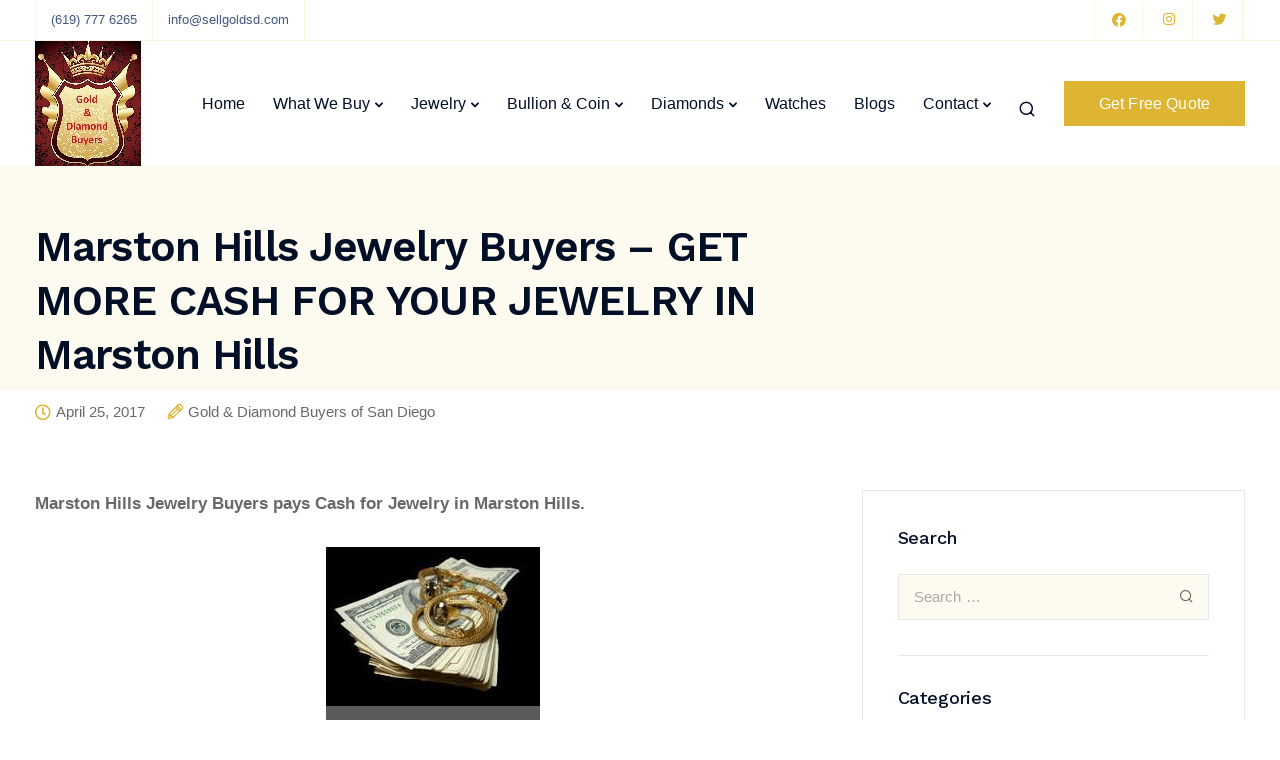

--- FILE ---
content_type: text/html; charset=UTF-8
request_url: https://sellgoldsd.com/marston-hills-jewelry-buyers-get-cash-jewelry-marston-hills-2/
body_size: 35402
content:
<!DOCTYPE html>
<html lang="en-US">
    <head>
        <meta charset="UTF-8">
        <meta name="viewport" content="width=device-width, initial-scale=1">
        <link rel="profile" href="https://gmpg.org/xfn/11">

        <meta name='robots' content='index, follow, max-image-preview:large, max-snippet:-1, max-video-preview:-1' />

	<!-- This site is optimized with the Yoast SEO plugin v25.0 - https://yoast.com/wordpress/plugins/seo/ -->
	<title>Marston Hills Jewelry Buyers - GET MORE CASH FOR YOUR JEWELRY IN Marston Hills - Sell Your Jewelry, Coins &amp; Watches</title>
	<meta name="description" content="Marston Hills Jewelry Buyers pays Cash for Jewelry in Marston Hills. We have 6 San Diego stores where you can sell gold in Marston Hills and get paid cash." />
	<link rel="canonical" href="https://sellgoldsd.com/marston-hills-jewelry-buyers-get-cash-jewelry-marston-hills-2/" />
	<meta property="og:locale" content="en_US" />
	<meta property="og:type" content="article" />
	<meta property="og:title" content="Marston Hills Jewelry Buyers - GET MORE CASH FOR YOUR JEWELRY IN Marston Hills - Sell Your Jewelry, Coins &amp; Watches" />
	<meta property="og:description" content="Marston Hills Jewelry Buyers pays Cash for Jewelry in Marston Hills. We have 6 San Diego stores where you can sell gold in Marston Hills and get paid cash." />
	<meta property="og:url" content="https://sellgoldsd.com/marston-hills-jewelry-buyers-get-cash-jewelry-marston-hills-2/" />
	<meta property="og:site_name" content="Sell Your Jewelry, Coins &amp; Watches" />
	<meta property="article:published_time" content="2017-04-25T19:14:27+00:00" />
	<meta name="author" content="Gold &amp; Diamond Buyers of San Diego" />
	<meta name="twitter:card" content="summary_large_image" />
	<meta name="twitter:label1" content="Written by" />
	<meta name="twitter:data1" content="Gold &amp; Diamond Buyers of San Diego" />
	<meta name="twitter:label2" content="Est. reading time" />
	<meta name="twitter:data2" content="8 minutes" />
	<script type="application/ld+json" class="yoast-schema-graph">{"@context":"https://schema.org","@graph":[{"@type":"Article","@id":"https://sellgoldsd.com/marston-hills-jewelry-buyers-get-cash-jewelry-marston-hills-2/#article","isPartOf":{"@id":"https://sellgoldsd.com/marston-hills-jewelry-buyers-get-cash-jewelry-marston-hills-2/"},"author":{"name":"Gold &amp; Diamond Buyers of San Diego","@id":"https://sellgoldsd.com/#/schema/person/9f96d25fa98f3d720572bcf03d6eae9f"},"headline":"Marston Hills Jewelry Buyers &#8211; GET MORE CASH FOR YOUR JEWELRY IN Marston Hills","datePublished":"2017-04-25T19:14:27+00:00","mainEntityOfPage":{"@id":"https://sellgoldsd.com/marston-hills-jewelry-buyers-get-cash-jewelry-marston-hills-2/"},"wordCount":1551,"publisher":{"@id":"https://sellgoldsd.com/#organization"},"image":{"@id":"https://sellgoldsd.com/marston-hills-jewelry-buyers-get-cash-jewelry-marston-hills-2/#primaryimage"},"thumbnailUrl":"","keywords":["cash for gold Marston Hills","cash for jewelry Marston Hills","Marston Hills jewelry buyers","sell jewelry Marston Hills ca"],"articleSection":["Marston Hills jewelry buyers"],"inLanguage":"en-US"},{"@type":"WebPage","@id":"https://sellgoldsd.com/marston-hills-jewelry-buyers-get-cash-jewelry-marston-hills-2/","url":"https://sellgoldsd.com/marston-hills-jewelry-buyers-get-cash-jewelry-marston-hills-2/","name":"Marston Hills Jewelry Buyers - GET MORE CASH FOR YOUR JEWELRY IN Marston Hills - Sell Your Jewelry, Coins &amp; Watches","isPartOf":{"@id":"https://sellgoldsd.com/#website"},"primaryImageOfPage":{"@id":"https://sellgoldsd.com/marston-hills-jewelry-buyers-get-cash-jewelry-marston-hills-2/#primaryimage"},"image":{"@id":"https://sellgoldsd.com/marston-hills-jewelry-buyers-get-cash-jewelry-marston-hills-2/#primaryimage"},"thumbnailUrl":"","datePublished":"2017-04-25T19:14:27+00:00","description":"Marston Hills Jewelry Buyers pays Cash for Jewelry in Marston Hills. We have 6 San Diego stores where you can sell gold in Marston Hills and get paid cash.","breadcrumb":{"@id":"https://sellgoldsd.com/marston-hills-jewelry-buyers-get-cash-jewelry-marston-hills-2/#breadcrumb"},"inLanguage":"en-US","potentialAction":[{"@type":"ReadAction","target":["https://sellgoldsd.com/marston-hills-jewelry-buyers-get-cash-jewelry-marston-hills-2/"]}]},{"@type":"ImageObject","inLanguage":"en-US","@id":"https://sellgoldsd.com/marston-hills-jewelry-buyers-get-cash-jewelry-marston-hills-2/#primaryimage","url":"","contentUrl":""},{"@type":"BreadcrumbList","@id":"https://sellgoldsd.com/marston-hills-jewelry-buyers-get-cash-jewelry-marston-hills-2/#breadcrumb","itemListElement":[{"@type":"ListItem","position":1,"name":"Home","item":"https://sellgoldsd.com/"},{"@type":"ListItem","position":2,"name":"Blogs","item":"https://sellgoldsd.com/blogs/"},{"@type":"ListItem","position":3,"name":"Marston Hills Jewelry Buyers &#8211; GET MORE CASH FOR YOUR JEWELRY IN Marston Hills"}]},{"@type":"WebSite","@id":"https://sellgoldsd.com/#website","url":"https://sellgoldsd.com/","name":"Sell Gold San Diego","description":"We buy Jewelry, Coins &amp; Watches","publisher":{"@id":"https://sellgoldsd.com/#organization"},"potentialAction":[{"@type":"SearchAction","target":{"@type":"EntryPoint","urlTemplate":"https://sellgoldsd.com/?s={search_term_string}"},"query-input":{"@type":"PropertyValueSpecification","valueRequired":true,"valueName":"search_term_string"}}],"inLanguage":"en-US"},{"@type":"Organization","@id":"https://sellgoldsd.com/#organization","name":"Sell Gold San Diego","url":"https://sellgoldsd.com/","logo":{"@type":"ImageObject","inLanguage":"en-US","@id":"https://sellgoldsd.com/#/schema/logo/image/","url":"https://sellgoldsd.com/wp-content/uploads/2024/09/logo.jpg","contentUrl":"https://sellgoldsd.com/wp-content/uploads/2024/09/logo.jpg","width":106,"height":125,"caption":"Sell Gold San Diego"},"image":{"@id":"https://sellgoldsd.com/#/schema/logo/image/"}},{"@type":"Person","@id":"https://sellgoldsd.com/#/schema/person/9f96d25fa98f3d720572bcf03d6eae9f","name":"Gold &amp; Diamond Buyers of San Diego","image":{"@type":"ImageObject","inLanguage":"en-US","@id":"https://sellgoldsd.com/#/schema/person/image/","url":"https://secure.gravatar.com/avatar/49836f8a0bd561e6bcc2ac830f5d4512c04b63450f7eacc2cfb6a385dd3059ea?s=96&d=mm&r=g","contentUrl":"https://secure.gravatar.com/avatar/49836f8a0bd561e6bcc2ac830f5d4512c04b63450f7eacc2cfb6a385dd3059ea?s=96&d=mm&r=g","caption":"Gold &amp; Diamond Buyers of San Diego"},"sameAs":["https://sellgoldsd.com"],"url":"https://sellgoldsd.com/author/sell3gold/"}]}</script>
	<!-- / Yoast SEO plugin. -->


<link rel='dns-prefetch' href='//fonts.googleapis.com' />
<link rel='preconnect' href='https://fonts.gstatic.com' crossorigin />
<link rel="alternate" type="application/rss+xml" title="Sell Your Jewelry, Coins &amp; Watches &raquo; Feed" href="https://sellgoldsd.com/feed/" />
<link rel="alternate" title="oEmbed (JSON)" type="application/json+oembed" href="https://sellgoldsd.com/wp-json/oembed/1.0/embed?url=https%3A%2F%2Fsellgoldsd.com%2Fmarston-hills-jewelry-buyers-get-cash-jewelry-marston-hills-2%2F" />
<link rel="alternate" title="oEmbed (XML)" type="text/xml+oembed" href="https://sellgoldsd.com/wp-json/oembed/1.0/embed?url=https%3A%2F%2Fsellgoldsd.com%2Fmarston-hills-jewelry-buyers-get-cash-jewelry-marston-hills-2%2F&#038;format=xml" />
<style id='wp-img-auto-sizes-contain-inline-css'>
img:is([sizes=auto i],[sizes^="auto," i]){contain-intrinsic-size:3000px 1500px}
/*# sourceURL=wp-img-auto-sizes-contain-inline-css */
</style>
<style id='wp-emoji-styles-inline-css'>

	img.wp-smiley, img.emoji {
		display: inline !important;
		border: none !important;
		box-shadow: none !important;
		height: 1em !important;
		width: 1em !important;
		margin: 0 0.07em !important;
		vertical-align: -0.1em !important;
		background: none !important;
		padding: 0 !important;
	}
/*# sourceURL=wp-emoji-styles-inline-css */
</style>
<style id='wp-block-library-inline-css'>
:root{--wp-block-synced-color:#7a00df;--wp-block-synced-color--rgb:122,0,223;--wp-bound-block-color:var(--wp-block-synced-color);--wp-editor-canvas-background:#ddd;--wp-admin-theme-color:#007cba;--wp-admin-theme-color--rgb:0,124,186;--wp-admin-theme-color-darker-10:#006ba1;--wp-admin-theme-color-darker-10--rgb:0,107,160.5;--wp-admin-theme-color-darker-20:#005a87;--wp-admin-theme-color-darker-20--rgb:0,90,135;--wp-admin-border-width-focus:2px}@media (min-resolution:192dpi){:root{--wp-admin-border-width-focus:1.5px}}.wp-element-button{cursor:pointer}:root .has-very-light-gray-background-color{background-color:#eee}:root .has-very-dark-gray-background-color{background-color:#313131}:root .has-very-light-gray-color{color:#eee}:root .has-very-dark-gray-color{color:#313131}:root .has-vivid-green-cyan-to-vivid-cyan-blue-gradient-background{background:linear-gradient(135deg,#00d084,#0693e3)}:root .has-purple-crush-gradient-background{background:linear-gradient(135deg,#34e2e4,#4721fb 50%,#ab1dfe)}:root .has-hazy-dawn-gradient-background{background:linear-gradient(135deg,#faaca8,#dad0ec)}:root .has-subdued-olive-gradient-background{background:linear-gradient(135deg,#fafae1,#67a671)}:root .has-atomic-cream-gradient-background{background:linear-gradient(135deg,#fdd79a,#004a59)}:root .has-nightshade-gradient-background{background:linear-gradient(135deg,#330968,#31cdcf)}:root .has-midnight-gradient-background{background:linear-gradient(135deg,#020381,#2874fc)}:root{--wp--preset--font-size--normal:16px;--wp--preset--font-size--huge:42px}.has-regular-font-size{font-size:1em}.has-larger-font-size{font-size:2.625em}.has-normal-font-size{font-size:var(--wp--preset--font-size--normal)}.has-huge-font-size{font-size:var(--wp--preset--font-size--huge)}.has-text-align-center{text-align:center}.has-text-align-left{text-align:left}.has-text-align-right{text-align:right}.has-fit-text{white-space:nowrap!important}#end-resizable-editor-section{display:none}.aligncenter{clear:both}.items-justified-left{justify-content:flex-start}.items-justified-center{justify-content:center}.items-justified-right{justify-content:flex-end}.items-justified-space-between{justify-content:space-between}.screen-reader-text{border:0;clip-path:inset(50%);height:1px;margin:-1px;overflow:hidden;padding:0;position:absolute;width:1px;word-wrap:normal!important}.screen-reader-text:focus{background-color:#ddd;clip-path:none;color:#444;display:block;font-size:1em;height:auto;left:5px;line-height:normal;padding:15px 23px 14px;text-decoration:none;top:5px;width:auto;z-index:100000}html :where(.has-border-color){border-style:solid}html :where([style*=border-top-color]){border-top-style:solid}html :where([style*=border-right-color]){border-right-style:solid}html :where([style*=border-bottom-color]){border-bottom-style:solid}html :where([style*=border-left-color]){border-left-style:solid}html :where([style*=border-width]){border-style:solid}html :where([style*=border-top-width]){border-top-style:solid}html :where([style*=border-right-width]){border-right-style:solid}html :where([style*=border-bottom-width]){border-bottom-style:solid}html :where([style*=border-left-width]){border-left-style:solid}html :where(img[class*=wp-image-]){height:auto;max-width:100%}:where(figure){margin:0 0 1em}html :where(.is-position-sticky){--wp-admin--admin-bar--position-offset:var(--wp-admin--admin-bar--height,0px)}@media screen and (max-width:600px){html :where(.is-position-sticky){--wp-admin--admin-bar--position-offset:0px}}

/*# sourceURL=wp-block-library-inline-css */
</style><link rel='stylesheet' id='wc-blocks-style-css' href='https://sellgoldsd.com/wp-content/plugins/woocommerce/assets/client/blocks/wc-blocks.css?ver=wc-9.8.6' media='all' />
<style id='global-styles-inline-css'>
:root{--wp--preset--aspect-ratio--square: 1;--wp--preset--aspect-ratio--4-3: 4/3;--wp--preset--aspect-ratio--3-4: 3/4;--wp--preset--aspect-ratio--3-2: 3/2;--wp--preset--aspect-ratio--2-3: 2/3;--wp--preset--aspect-ratio--16-9: 16/9;--wp--preset--aspect-ratio--9-16: 9/16;--wp--preset--color--black: #000000;--wp--preset--color--cyan-bluish-gray: #abb8c3;--wp--preset--color--white: #ffffff;--wp--preset--color--pale-pink: #f78da7;--wp--preset--color--vivid-red: #cf2e2e;--wp--preset--color--luminous-vivid-orange: #ff6900;--wp--preset--color--luminous-vivid-amber: #fcb900;--wp--preset--color--light-green-cyan: #7bdcb5;--wp--preset--color--vivid-green-cyan: #00d084;--wp--preset--color--pale-cyan-blue: #8ed1fc;--wp--preset--color--vivid-cyan-blue: #0693e3;--wp--preset--color--vivid-purple: #9b51e0;--wp--preset--gradient--vivid-cyan-blue-to-vivid-purple: linear-gradient(135deg,rgb(6,147,227) 0%,rgb(155,81,224) 100%);--wp--preset--gradient--light-green-cyan-to-vivid-green-cyan: linear-gradient(135deg,rgb(122,220,180) 0%,rgb(0,208,130) 100%);--wp--preset--gradient--luminous-vivid-amber-to-luminous-vivid-orange: linear-gradient(135deg,rgb(252,185,0) 0%,rgb(255,105,0) 100%);--wp--preset--gradient--luminous-vivid-orange-to-vivid-red: linear-gradient(135deg,rgb(255,105,0) 0%,rgb(207,46,46) 100%);--wp--preset--gradient--very-light-gray-to-cyan-bluish-gray: linear-gradient(135deg,rgb(238,238,238) 0%,rgb(169,184,195) 100%);--wp--preset--gradient--cool-to-warm-spectrum: linear-gradient(135deg,rgb(74,234,220) 0%,rgb(151,120,209) 20%,rgb(207,42,186) 40%,rgb(238,44,130) 60%,rgb(251,105,98) 80%,rgb(254,248,76) 100%);--wp--preset--gradient--blush-light-purple: linear-gradient(135deg,rgb(255,206,236) 0%,rgb(152,150,240) 100%);--wp--preset--gradient--blush-bordeaux: linear-gradient(135deg,rgb(254,205,165) 0%,rgb(254,45,45) 50%,rgb(107,0,62) 100%);--wp--preset--gradient--luminous-dusk: linear-gradient(135deg,rgb(255,203,112) 0%,rgb(199,81,192) 50%,rgb(65,88,208) 100%);--wp--preset--gradient--pale-ocean: linear-gradient(135deg,rgb(255,245,203) 0%,rgb(182,227,212) 50%,rgb(51,167,181) 100%);--wp--preset--gradient--electric-grass: linear-gradient(135deg,rgb(202,248,128) 0%,rgb(113,206,126) 100%);--wp--preset--gradient--midnight: linear-gradient(135deg,rgb(2,3,129) 0%,rgb(40,116,252) 100%);--wp--preset--font-size--small: 13px;--wp--preset--font-size--medium: 20px;--wp--preset--font-size--large: 36px;--wp--preset--font-size--x-large: 42px;--wp--preset--spacing--20: 0.44rem;--wp--preset--spacing--30: 0.67rem;--wp--preset--spacing--40: 1rem;--wp--preset--spacing--50: 1.5rem;--wp--preset--spacing--60: 2.25rem;--wp--preset--spacing--70: 3.38rem;--wp--preset--spacing--80: 5.06rem;--wp--preset--shadow--natural: 6px 6px 9px rgba(0, 0, 0, 0.2);--wp--preset--shadow--deep: 12px 12px 50px rgba(0, 0, 0, 0.4);--wp--preset--shadow--sharp: 6px 6px 0px rgba(0, 0, 0, 0.2);--wp--preset--shadow--outlined: 6px 6px 0px -3px rgb(255, 255, 255), 6px 6px rgb(0, 0, 0);--wp--preset--shadow--crisp: 6px 6px 0px rgb(0, 0, 0);}:where(.is-layout-flex){gap: 0.5em;}:where(.is-layout-grid){gap: 0.5em;}body .is-layout-flex{display: flex;}.is-layout-flex{flex-wrap: wrap;align-items: center;}.is-layout-flex > :is(*, div){margin: 0;}body .is-layout-grid{display: grid;}.is-layout-grid > :is(*, div){margin: 0;}:where(.wp-block-columns.is-layout-flex){gap: 2em;}:where(.wp-block-columns.is-layout-grid){gap: 2em;}:where(.wp-block-post-template.is-layout-flex){gap: 1.25em;}:where(.wp-block-post-template.is-layout-grid){gap: 1.25em;}.has-black-color{color: var(--wp--preset--color--black) !important;}.has-cyan-bluish-gray-color{color: var(--wp--preset--color--cyan-bluish-gray) !important;}.has-white-color{color: var(--wp--preset--color--white) !important;}.has-pale-pink-color{color: var(--wp--preset--color--pale-pink) !important;}.has-vivid-red-color{color: var(--wp--preset--color--vivid-red) !important;}.has-luminous-vivid-orange-color{color: var(--wp--preset--color--luminous-vivid-orange) !important;}.has-luminous-vivid-amber-color{color: var(--wp--preset--color--luminous-vivid-amber) !important;}.has-light-green-cyan-color{color: var(--wp--preset--color--light-green-cyan) !important;}.has-vivid-green-cyan-color{color: var(--wp--preset--color--vivid-green-cyan) !important;}.has-pale-cyan-blue-color{color: var(--wp--preset--color--pale-cyan-blue) !important;}.has-vivid-cyan-blue-color{color: var(--wp--preset--color--vivid-cyan-blue) !important;}.has-vivid-purple-color{color: var(--wp--preset--color--vivid-purple) !important;}.has-black-background-color{background-color: var(--wp--preset--color--black) !important;}.has-cyan-bluish-gray-background-color{background-color: var(--wp--preset--color--cyan-bluish-gray) !important;}.has-white-background-color{background-color: var(--wp--preset--color--white) !important;}.has-pale-pink-background-color{background-color: var(--wp--preset--color--pale-pink) !important;}.has-vivid-red-background-color{background-color: var(--wp--preset--color--vivid-red) !important;}.has-luminous-vivid-orange-background-color{background-color: var(--wp--preset--color--luminous-vivid-orange) !important;}.has-luminous-vivid-amber-background-color{background-color: var(--wp--preset--color--luminous-vivid-amber) !important;}.has-light-green-cyan-background-color{background-color: var(--wp--preset--color--light-green-cyan) !important;}.has-vivid-green-cyan-background-color{background-color: var(--wp--preset--color--vivid-green-cyan) !important;}.has-pale-cyan-blue-background-color{background-color: var(--wp--preset--color--pale-cyan-blue) !important;}.has-vivid-cyan-blue-background-color{background-color: var(--wp--preset--color--vivid-cyan-blue) !important;}.has-vivid-purple-background-color{background-color: var(--wp--preset--color--vivid-purple) !important;}.has-black-border-color{border-color: var(--wp--preset--color--black) !important;}.has-cyan-bluish-gray-border-color{border-color: var(--wp--preset--color--cyan-bluish-gray) !important;}.has-white-border-color{border-color: var(--wp--preset--color--white) !important;}.has-pale-pink-border-color{border-color: var(--wp--preset--color--pale-pink) !important;}.has-vivid-red-border-color{border-color: var(--wp--preset--color--vivid-red) !important;}.has-luminous-vivid-orange-border-color{border-color: var(--wp--preset--color--luminous-vivid-orange) !important;}.has-luminous-vivid-amber-border-color{border-color: var(--wp--preset--color--luminous-vivid-amber) !important;}.has-light-green-cyan-border-color{border-color: var(--wp--preset--color--light-green-cyan) !important;}.has-vivid-green-cyan-border-color{border-color: var(--wp--preset--color--vivid-green-cyan) !important;}.has-pale-cyan-blue-border-color{border-color: var(--wp--preset--color--pale-cyan-blue) !important;}.has-vivid-cyan-blue-border-color{border-color: var(--wp--preset--color--vivid-cyan-blue) !important;}.has-vivid-purple-border-color{border-color: var(--wp--preset--color--vivid-purple) !important;}.has-vivid-cyan-blue-to-vivid-purple-gradient-background{background: var(--wp--preset--gradient--vivid-cyan-blue-to-vivid-purple) !important;}.has-light-green-cyan-to-vivid-green-cyan-gradient-background{background: var(--wp--preset--gradient--light-green-cyan-to-vivid-green-cyan) !important;}.has-luminous-vivid-amber-to-luminous-vivid-orange-gradient-background{background: var(--wp--preset--gradient--luminous-vivid-amber-to-luminous-vivid-orange) !important;}.has-luminous-vivid-orange-to-vivid-red-gradient-background{background: var(--wp--preset--gradient--luminous-vivid-orange-to-vivid-red) !important;}.has-very-light-gray-to-cyan-bluish-gray-gradient-background{background: var(--wp--preset--gradient--very-light-gray-to-cyan-bluish-gray) !important;}.has-cool-to-warm-spectrum-gradient-background{background: var(--wp--preset--gradient--cool-to-warm-spectrum) !important;}.has-blush-light-purple-gradient-background{background: var(--wp--preset--gradient--blush-light-purple) !important;}.has-blush-bordeaux-gradient-background{background: var(--wp--preset--gradient--blush-bordeaux) !important;}.has-luminous-dusk-gradient-background{background: var(--wp--preset--gradient--luminous-dusk) !important;}.has-pale-ocean-gradient-background{background: var(--wp--preset--gradient--pale-ocean) !important;}.has-electric-grass-gradient-background{background: var(--wp--preset--gradient--electric-grass) !important;}.has-midnight-gradient-background{background: var(--wp--preset--gradient--midnight) !important;}.has-small-font-size{font-size: var(--wp--preset--font-size--small) !important;}.has-medium-font-size{font-size: var(--wp--preset--font-size--medium) !important;}.has-large-font-size{font-size: var(--wp--preset--font-size--large) !important;}.has-x-large-font-size{font-size: var(--wp--preset--font-size--x-large) !important;}
/*# sourceURL=global-styles-inline-css */
</style>

<style id='classic-theme-styles-inline-css'>
/*! This file is auto-generated */
.wp-block-button__link{color:#fff;background-color:#32373c;border-radius:9999px;box-shadow:none;text-decoration:none;padding:calc(.667em + 2px) calc(1.333em + 2px);font-size:1.125em}.wp-block-file__button{background:#32373c;color:#fff;text-decoration:none}
/*# sourceURL=/wp-includes/css/classic-themes.min.css */
</style>
<link rel='stylesheet' id='contact-form-7-css' href='https://sellgoldsd.com/wp-content/plugins/contact-form-7/includes/css/styles.css?ver=6.0.6' media='all' />
<link rel='stylesheet' id='bootstrap-css' href='https://sellgoldsd.com/wp-content/themes/sway/core/assets/css/global.min.css?ver=3.7' media='all' />
<link rel='stylesheet' id='keydesign-style-css' href='https://sellgoldsd.com/wp-content/themes/sway/style.css?ver=3.7' media='all' />
<link rel='stylesheet' id='kd-addon-style-css' href='https://sellgoldsd.com/wp-content/plugins/keydesign-addon/assets/css/kd_vc_front.css?ver=6.9' media='all' />
<style id='kd-addon-style-inline-css'>
.menu-item-badge,#wrapper .wp-block-search__button,.key-icon-box .ib-badge,.feature-sections-wrapper .play-video .sway-play,.modal-content-contact .redux-social-media-list .fab,.hover_outline_primary:hover .iconita,.kd-icon-list .kd-icon-list-item a:hover,.white-button-form .wpcf7 .wpcf7-submit,.kd-side-panel .panel-close:hover .fa,.topbar #menu-topbar-menu li a:hover,.btn-hover-1 .tt_button:hover .iconita,.side-content-title-label,.background-dropdown-effect .navbar-nav .menu-item-has-children .dropdown-menu a:hover,.business-info-wrapper i,.keydesign-cart .badge,.header-wishlist .badge,.keydesign-cart ul.cart_list li a.kd_checkout_btn:hover,.keydesign-cart ul.cart_list li a.kd_cart_btn:hover,.container .rw-author-details h5,.topbar-phone a:hover,.topbar-email a:hover,.transparent-navigation #menu-topbar-menu li a:hover,.transparent-navigation .navbar.navbar-default .topbar-phone a:hover,.transparent-navigation .navbar.navbar-default .topbar-email a:hover,.tt_button.second-style .iconita,.blog-social-sharing a:hover,.blog-social-sharing a:hover i,#single-page #comments input[type="submit"]:hover,.tt_button.tt_secondary_button,.tt_button.tt_secondary_button .iconita,.team-carousel .owl-item .team-member.design-creative .team-socials a,.format-quote .entry-wrapper:before,.blog-single-title a:hover,.upper-footer i:hover,.wpb-js-composer .vc_tta-container .vc_tta-tabs.vc_tta-tabs-position-left .vc_tta-tab a:hover,.back-to-top,.back-to-top .fa,.pricing-options-container .pricing-option-text.with-tooltip:before,.owl-nav div.owl-next,.owl-nav div.owl-prev,.post .entry-categories a,.portfolio .entry-categories a,.tags a,.tagcloud a,.tags-label,.wpb-js-composer .vc_tta-container .vc_tta-tabs.vc_tta-tabs-position-left .vc_tta-tab.vc_active a,.wpb-js-composer .vc_tta-container .vc_tta-tabs.vc_tta-tabs-position-right .vc_tta-tab a:hover,#landing-page .demos-section .kd-photobox:hover h5,#landing-page .demos-section .kd-photobox h5:after,.wpb-js-composer .vc_tta-container .vc_tta-tabs.vc_tta-tabs-position-right .vc_tta-tab.vc_active a,footer.underline-effect .textwidget a:hover,.kd-price-block .pb-price,.blog_widget.widget_categories ul li a:hover,.team-member.design-classic .kd-team-contact a:hover,#commentform #submit:hover,.kd-panel-subtitle ul>li:before,.kd-panel-subtitle ol>li:before,.tab-text-container ul>li:before,.wpb_text_column ul>li:before,.menubar #main-menu .navbar-nav .mega-menu.menu-item-has-children .dropdown > a,.modal-content-contact .redux-social-media-list i:hover,.related-content .portfolio .post-link:hover,.related-content .portfolio h5 a:hover,#posts-content .post-link:hover,.vc_grid-item-mini .blog-detailed-grid .vc_gitem-post-data.vc_gitem-post-data-source-post_date p:before,.vc_grid-item-mini .blog-detailed-grid .vc_gitem-post-data.vc_gitem-post-data-source-post_date div:before,#posts-content.blog-detailed-grid .entry-meta a:hover,.large-counter .kd_counter_units,.footer_widget .redux-social-media-list i,#single-page .bbp-login-form .user-submit:hover,.menubar #main-menu .navbar-nav .mega-menu.menu-item-has-children .dropdown:hover > a,.kd-photobox .phb-content.text-left .phb-btncontainer a.phb-simple-link,.key-icon-box:hover .ib-link a,.footer-bar .footer-nav-menu ul li a:hover,#popup-modal .close:hover,body.maintenance-mode .container h2,.wpb-js-composer .vc_tta-container .vc_tta.vc_tta-style-classic.vc_tta-tabs-position-top .vc_tta-tabs-container .vc_tta-tabs-list li a:hover,blockquote:before,.feature-sections-wrapper .feature-sections-tabs .nav-tabs a:hover i,.feature-sections-wrapper .feature-sections-tabs .nav-tabs li.active a i,.port-prev.tt_button,.port-next.tt_button,.upper-footer .socials-widget a:hover .fa,.footer_widget ul a:hover,span.bbp-admin-links a:hover,#bbpress-forums #bbp-single-user-details #bbp-user-navigation a:hover,.vc_grid-item-mini .vc_gitem-post-data.vc_gitem-post-data-source-post_date div:before,.vc_grid-item-mini .vc_gitem-post-data.vc_gitem-post-data-source-post_author a:before,.testimonials.slider.with-image .tt-container .author,.vc_grid-item-mini .blog-detailed-grid .vc_btn3-container:hover a,.feature-sections-wrapper .feature-sections-tabs .nav-tabs a:hover,.topbar-lang-switcher ul li a:hover span,.feature-sections-wrapper .feature-sections-tabs .nav-tabs li.active a,div.bbp-breadcrumb a:hover,#bbpress-forums div.bbp-topic-author a.bbp-author-name,#bbpress-forums div.bbp-reply-author a.bbp-author-name,.kd_pie_chart .kd-piechart-icon,.breadcrumbs a:hover,.es-accordion .es-speaker-container .es-speaker-name,.row .vc_toggle_size_md.vc_toggle_simple .vc_toggle_title:hover h4,.row .vc_toggle_size_md.vc_toggle_default .vc_toggle_title:hover h4,.team-member.design-minimal .team-socials a,.wpb-js-composer .vc_tta-container .vc_tta-color-white.vc_tta-style-modern .vc_tta-tab.vc_active a,.tcards_header .tcards-name,.team-member.design-two:hover .team-socials .fab:hover,.team-member.design-two .team-socials .fab:hover,.content-area .vc_basic_grid .vc_grid .blog-detailed-grid .vc_gitem-post-category-name a,.navbar-nav li.dropdown:hover .dropdown-menu:hover li a:hover,.portfolio-meta.share-meta .fa:hover,.blog_widget ul li a:hover,.blog_widget ol li a:hover,#posts-content .entry-meta a:hover,.keydesign-cart:hover .cart-icon,.kd_counter_units,#comments input[type="submit"],.search-submit:hover,.blog-single-content .tags a,.lower-footer a:hover,#posts-content .post .blog-single-title a:hover,#posts-content.blog-minimal-list .blog-single-title a:hover,#posts-content.blog-img-left-list .blog-single-title a:hover,.socials-widget a:hover .fa,.socials-widget a:hover,#customizer .sway-tooltip,.footer_widget .menu li a:hover,.row .vc_toggle_size_md.vc_toggle_simple .vc_toggle_title:hover h4,#single-page .single-page-content .widget ul li a:hover,#comments .reply a:hover,#comments .comment-meta a:hover,#kd-slider .secondary_slider,#single-page .single-page-content .widget ul li.current-menu-item a,.team-socials .fa:hover,#posts-content .post .tt_button:hover .fa,#posts-content .post .tt_button:hover,.pricing-table .tt_button,.topbar-phone .iconsmind-Telephone ,.topbar-email .iconsmind-Mail,.modal-content-contact .key-icon-box .service-heading a:hover,.pricing-table.active .tt_button:hover,.footer-business-content a:hover,.vc_grid-item-mini .vc_gitem-zone .vc_btn3.vc_btn3-style-custom,.star-rating span,.es-accordion .es-heading h4 a:hover,.keydesign-cart ul.product_list_widget .cart-item:hover,#customizer .options a:hover i,#customizer .options a:hover,#single-page input[type="submit"]:hover,.bbp-submit-wrapper .button:hover,#posts-content .post input[type="submit"]:hover,#comments .reply a:hover,.meta-content .tags a:hover,.navigation.pagination .next,.navigation.pagination .prev,.product_meta a:hover,.tags a:hover,.tagcloud a:hover,.tt_button.second-style,.lower-footer .pull-right a:hover,.section .wpcf7-mail-sent-ok,.blog-header-form .wpcf7-mail-sent-ok,.upper-footer .modal-menu-item,.video-socials a:hover .fa,.kd_pie_chart .pc-link a:hover,.vc_grid-item-mini .vc_gitem_row .vc_gitem-col h4:hover,.fa,.far,.fas,.fab,.wpcf7 .wpcf7-submit:hover,.contact .wpcf7-response-output,.video-bg .secondary-button:hover,#headerbg li a.active,#headerbg li a.active:hover,.footer-nav a:hover ,.wpb_wrapper .menu a:hover ,.text-danger,.blog_widget ul li a:before,.pricing i,.content-area .vc_grid .vc_gitem-zone-c .vc_general,code,.subscribe-form header .wpcf7-submit,#posts-content .page-content ul li:before,.chart-content .nc-icon-outline,.chart,.row .vc_custom_heading a:hover,.secondary-button-inverse,.primary-button.button-inverse:hover,.primary-button,a,.services-list a:hover,.kd-process-steps .pss-step-number span,.navbar-default .navbar-nav > .active > a,.pss-link a:hover,.content-area .vc_grid-filter>.vc_grid-filter-item:hover>span,.kd_number_string,.featured_content_parent .active-elem h4,.contact-map-container .toggle-map:hover .fa,.contact-map-container .toggle-map:hover,.testimonials.slider .tt-container:before,.tt_button:hover,div.wpforms-container-full .wpforms-form input[type=submit]:hover,div.wpforms-container-full .wpforms-form button[type=submit]:hover,.nc-icon-outline,.phb-simple-link:hover,.content-area .vc_grid-item-mini:hover .vc_gitem-zone-c .vc_gitem_row .vc_gitem-col h4,.kd-title-label .kd-title-label-transparent,.wpb_text_column ol>li:before,.wpb_text_column ul>li:before,.key-icon-box .ib-link a:hover,.content-area .vc_grid-item-mini .vc_gitem-zone-c .vc_gitem_row .vc_gitem-col h4:after,.content-area .vc_grid-filter>.vc_grid-filter-item.vc_active>span,.features-tabs li.active .tab-title,.wp-block-button .wp-block-button__link:hover,.wp-block-archives li a:hover,.wp-block-categories.wp-block-categories-list li a:hover,.cb-container .cb-img-area i,.kd-counter-icon i,.features-tabs .tab-controls li i,.key-icon-box i,.business-info-wrapper .toggle-map-info,.process-icon i,.blog_widget.widget_product_categories ul li a:hover,.kd-progress-icon i,.side-content-wrapper i.section-icon,.kd-price-block .pb-content-wrap h5 a:hover,.transparent-navigation .navbar:not(.navbar-shrink) #menu-topbar-menu li.current-menu-item a,.transparent-navigation .navbar:not(.navbar-shrink) .navbar-topbar li.current-menu-item a,.topbar #menu-topbar-menu li.current-menu-item a,.topbar li.current-menu-item a,.pss-text-area a:hover h5 {color: #DDB533;}.back-to-top.scroll-position-style circle {stroke: #DDB533;}.shipping-calculator-form .button:hover,.single-product.woocommerce span.onsale,#yith-quick-view-modal #yith-quick-view-close:hover,.woocommerce ul.products li.product.woo-detailed-style:hover .woo-entry-wrapper a.woocommerce-LoopProduct-link,.woocommerce ul.products li.product .categories a:hover,.woocommerce-page ul.products li.product.woo-minimal-style .button,.woocommerce-page ul.products li.product.woo-minimal-style .added_to_cart,.woocommerce nav.woocommerce-pagination ul li a:hover,.woocommerce-wishlist #single-page table.cart .button:hover,.woocommerce ul.products li.product h2:hover,.keydesign-cart .buttons .btn,.woocommerce .keydesign-cart .buttons .btn,.woocommerce #respond input#submit:hover,.woocommerce-page ul.products li.product.woo-minimal-style .button:hover,.woocommerce-page ul.products li.product.woo-minimal-style .added_to_cart:hover,.woocommerce .keydesign-cart ul.product_list_widget .cart-item:hover,.woocommerce-cart#single-page table.cart .product-name a:hover,.woocommerce-review-link:hover,.woocommerce-cart #single-page table.cart td a:hover,.woocommerce-wishlist #single-page table.cart td a:hover,.woocommerce ul.products li.product h3:hover {color: #DDB533;}.timeline-link:hover,.kd-process-steps.process-number-template .process-text-link:hover,.kd-process-steps.process-number-template ul li:hover .pss-step-number span,.btn-hover-2 .tt_button.hover_solid_white:hover .iconita,.btn-hover-2 .tt_button.hover_solid_white:hover,.btn-hover-2 .tt_button.hover_outline_white:hover .iconita,.btn-hover-2 .tt_button.hover_outline_white:hover,.navbar.navbar-default .menubar .navbar-nav .active > a {color: #DDB533!important;}#cookie-notice .cn-button,.content-area .vc_gitem-animate-scaleRotateIn .vc_gitem-zone-b {background-color: #DDB533!important;}.play-btn-primary-color .play-video:hover,.play-btn-primary-color .play-video,.play-btn-primary-color.play-video:hover,.play-btn-primary-color.play-video,.feature-sections-wrapper .feature-sections-tabs .nav-tabs li.active a,.pricing-table.active,.key-icon-box:hover .ib-wrapper,.modal-content-inner .wpcf7-not-valid-tip,.section .wpcf7-mail-sent-ok,.toggle-map-info:hover,#main-menu.background-dropdown-effect .navbar-nav .menu-item-has-children .dropdown-menu a:hover,.background-dropdown-effect .navbar-nav .menu-item-has-children .dropdown-menu a:hover,.blog-header-form .wpcf7-mail-sent-ok,.blog-header-form .wpcf7-not-valid-tip,.section .wpcf7-not-valid-tip,.kd-side-panel .wpcf7-not-valid-tip,.kd-process-steps.process-checkbox-template .pss-item:before,.kd-process-steps.process-checkbox-template,.kd-separator,.kd-separator .kd-separator-line {border-color: #DDB533;}.timeline-item-wrapper.full-link-card:hover + .timeline-item-arrow + .timeline-item-point,.fm-wrapper .fm-list li.active a,.fm-wrapper .fm-list li a:hover,.pricing .pricing-price.sale-yes .pt-normal-price:after,#cookie-notice .cn-button,.theme-sway .select2-container--default .select2-results__option--highlighted[aria-selected],.theme-sway .select2-container--default .select2-results__option--highlighted[data-selected],#product-content .blog-social-sharing a:hover,.modal-content-contact .redux-social-media-list a:hover,.kd-icon-wrapper.icon-square,.feature-sections-wrapper .feature-sections-tabs .nav-tabs a:before,.kd-panel-subtitle ul>li:before,.tab-text-container ul>li:before,.side-content-text ul>li:before,.wpb_text_column ul>li:before,.scroll-down-wrapper a,.video-modal .modal-content .close:hover,#single-page .bbp-login-form .user-submit,.bbpress #user-submit,.gform_wrapper .gform_footer input.button,.gform_wrapper .gform_footer input[type=submit],input[type="button"].ninja-forms-field,.modal-content-inner .wpcf7-submit:hover,.searchform #searchsubmit,#kd-slider,.kd-contact-form.light_background .wpcf7 .wpcf7-submit,.footer-newsletter-form .wpcf7 .wpcf7-submit,.kd_progressbarfill,.phone-wrapper,.kd-process-steps.process-number-template ul li .pss-container:before,.wpb_wrapper #loginform .button,.email-wrapper,.footer-business-info.footer-socials a:hover,.parallax.with-overlay:after,.content-area .vc_grid-filter>.vc_grid-filter-item span:after,.tt_button.tt_secondary_button:hover,.pricing-table .tt_button:hover,.modal-content-inner .wpcf7-not-valid-tip,.kd-side-panel .wpcf7-not-valid-tip,.tt_button.second-style:hover,.pricing-table.active .tt_button,#customizer .screenshot a,.heading-separator,.content-area .vc_grid-item-mini .vc_gitem-zone-c .vc_gitem_row .vc_gitem-col h4:before,.features-tabs .tab-controls li:after,.features-tabs li .tab-text-container:before,.blog-header-form .wpcf7-not-valid-tip,.section .wpcf7-not-valid-tip,.port-prev.tt_button:hover,.port-next.tt_button:hover,.owl-buttons div:hover,.row .vc_toggle_default .vc_toggle_icon,.row .vc_toggle_default .vc_toggle_icon::after,.row .vc_toggle_default .vc_toggle_icon::before,.upper-footer .modal-menu-item:hover,.contact-map-container .toggle-map,.portfolio-item .portfolio-content,.tt_button,.owl-dot span,.pricing .secondary-button.secondary-button-inverse:hover,.with-overlay .parallax-overlay,.secondary-button.secondary-button-inverse:hover,.secondary-button,#kd-slider .bullet-bar.tparrows,.primary-button.button-inverse,#posts-content .post input[type="submit"],.btn-xl,.with-overlay,.vc_grid-item-mini .vc_gitem-zone .vc_btn3.vc_btn3-style-custom:hover,.separator,.cb-container.cb_main_color:hover,.keydesign-cart .buttons .btn:hover,#single-page #comments input[type="submit"]:hover,.contact-map-container .toggle-map:hover,.wpcf7 .wpcf7-submit:hover,.owl-dot span,.features-tabs .tab.active,.pricing-table.DetailedStyle.active .pricing-title .pricing-title-content,.content-area .vc_grid .vc-gitem-zone-height-mode-auto.vc_gitem-zone.vc_gitem-zone-a:before,.row .vc_toggle_simple .vc_toggle_title:hover .vc_toggle_icon::after,.row .vc_toggle_simple .vc_toggle_title:hover .vc_toggle_icon::before,.wpcf7 .wpcf7-submit,.navigation.pagination .next:hover,#single-page .vc_col-sm-3 .wpcf7 .wpcf7-submit,.spinner:before,.toggle-map-info:hover,.content-area .vc_grid .vc_gitem-zone-c .vc_general:hover,.content-area .vc_grid-item-mini .vc_gitem-animate-fadeIn .vc_gitem-zone.vc_gitem-zone-a:before,.keydesign-cart .badge,.header-wishlist .badge,.tags a:after,.tagcloud a:after,.post .entry-categories a:before,.portfolio .entry-categories a:before,div.wpcf7 .wpcf7-form .ajax-loader,#bbp_search_submit,.bbp-submit-wrapper .button,div.wpforms-container-full .wpforms-form input[type=submit],div.wpforms-container-full .wpforms-form button[type=submit],.comparison-pricing-table .vc_custom_heading.active,.comparison-pricing-table .pricing-row.active,#commentform #submit,footer.underline-effect .textwidget a:after,footer.underline-effect .navbar-footer li a:after,footer.underline-effect .footer_widget .menu li a:after,#main-menu.underline-effect .navbar-nav .mega-menu .dropdown-menu .menu-item a:after,#main-menu.underline-effect .navbar-nav .menu-item .dropdown-menu .menu-item a:after,.kd-process-steps.process-checkbox-template .pss-step-number span:before,.kd-process-steps.process-checkbox-template .pss-step-number:before,.kd-process-steps.process-checkbox-template .pss-item:before,.blog-page-numbers li.active a,.owl-nav div.owl-next:hover,.owl-nav div.owl-prev:hover,.content-area .vc_basic_grid .vc_grid .blog-detailed-grid .vc_gitem-post-category-name a:hover,.tags a:before,.tagcloud a:before,.kd-price-switch .price-slider,.team-member.design-classic .kd-team-contact .kd-team-email:before,.team-member.design-classic .kd-team-contact .kd-team-phone:before,.team-member.design-creative .team-image:before,.ib-hover-2.key-icon-box:hover .ib-wrapper,.team-member.design-classic .team-socials a:hover,.tags a:hover,.tagcloud a:hover,.tags-label:hover,.post .entry-categories a:hover,.portfolio .entry-categories a:hover,.blog_widget ul.redux-social-media-list li a:hover,.kd-title-label .kd-title-label-transparent::before,.kd-title-label .kd-title-label-solid::before,.rebar-wrapper .rebar-element,.jr-insta-thumb ul.thumbnails li a:after,.wpb-js-composer .vc_tta-container .vc_tta.vc_tta-style-classic.vc_tta-tabs-position-top .vc_tta-tabs-container .vc_tta-tabs-list li.vc_active a:before,.cb-container .cb-wrapper:after,.content-area .vc_basic_grid .vc_grid .blog-detailed-grid .vc_gitem-post-category-name a:before,.team-member.design-classic .team-socials a:after,.navigation.pagination .prev:hover,.kd-shapes.shape_dots,.cd-handle,.timeline-item-wrapper.full-link-card .timeline-full-link:hover,.feature-sections-wrapper .feature-sections-tabs .nav-tabs a .nav-number,#landing-page .demos-section .kd-photobox h5:before,.kd-panel-phone:hover,.kd-panel-email:hover,.kd-panel-social-list .redux-social-media-list a:hover,footer.underline-effect .footer_widget ul li.cat-item a:after,.play-btn-primary-color .play-video,.theme-sway .cn-button.bootstrap,.wp-block-button__link {background-color: #DDB533;}.woocommerce-demo-store p.demo_store,p.demo_store,.woocommerce .btn-hover-2 ul.products li.product.woo-detailed-style .added_to_cart::before,.woocommerce .btn-hover-2 ul.products li.product.woo-detailed-style .button::before,.woocommerce input.button,.woocommerce ul.products li.product .added_to_cart:hover,.woocommerce #respond input#submit,.woocommerce a.button,.woocommerce a.remove:hover,.woocommerce .price_slider_wrapper .ui-slider-horizontal .ui-slider-range,.woocommerce button.button,.woocommerce .keydesign-cart .buttons .btn:hover,.woocommerce ul.products li.product .button:hover,.woocommerce nav.woocommerce-pagination ul li span.current,.woocommerce span.onsale,.btn-hover-2 .woocommerce ul.products li.product.woo-detailed-style .button::before,.woocommerce div.product .woocommerce-tabs ul.tabs li a:before,.woocommerce .price_slider_wrapper .ui-slider .ui-slider-handle {background-color: #DDB533;}.key-icon-box .ib-badge,.kd-side-panel div.wpforms-container-full .wpforms-form input[type=email],.kd-side-panel div.wpforms-container-full .wpforms-form input[type=number],.kd-side-panel div.wpforms-container-full .wpforms-form input[type=search],.kd-side-panel div.wpforms-container-full .wpforms-form input[type=text],.kd-side-panel div.wpforms-container-full .wpforms-form input[type=url],.kd-side-panel div.wpforms-container-full .wpforms-form select,.kd-side-panel div.wpforms-container-full .wpforms-form textarea,.kd-side-panel .kd-panel-wrapper .wpcf7 .wpcf7-text,.kd-side-panel .kd-panel-wrapper .wpcf7 .wpcf7-text,.kd-side-panel .kd-panel-wrapper .wpcf7 textarea,.kd-side-panel .kd-panel-wrapper .wpcf7 .wpcf7-select,.back-to-top,.search .search-form .search-field,#wrapper .blog_widget .wp-block-search .wp-block-search__input,#posts-content .wp-block-search input[type="search"],.blog_widget .search-form .search-field,.blog-page-numbers li:not(.active) a:hover,.vc_row.vc_row-main-color-overlay,#single-page .bbp-login-form,div.wpforms-container-full .wpforms-form input[type=email],div.wpforms-container-full .wpforms-form input[type=number],div.wpforms-container-full .wpforms-form input[type=search],div.wpforms-container-full .wpforms-form input[type=text],div.wpforms-container-full .wpforms-form input[type=url],div.wpforms-container-full .wpforms-form select,div.wpforms-container-full .wpforms-form textarea,.wpcf7 .wpcf7-select,.wpcf7-form textarea,.wpcf7 input[type="file"],.wpb_wrapper #loginform .input,.wpcf7 input[type="date"],.wpcf7 .wpcf7-text,.wpcf7 .wpcf7-select,.wpcf7 .wpcf7-email,.wpcf7 .wpcf7-select,.wpcf7 .wpcf7-select,.single-post-layout-two .blog-single-header-wrapper,.tags a,.tagcloud a,.tags-label,#single-page #comments input[type="text"],#single-page #comments input[type="email"],#comments input[type="text"],#comments input[type="email"],#comments input[type="url"],#commentform textarea,#commentform input[type="text"],#commentform input[type="email"],.page-404,#customizer .options a:hover,.keydesign-cart .badge,.header-wishlist .badge,.post .entry-categories a,.portfolio .entry-categories a,.author-box-wrapper,.content-area .vc_basic_grid .vc_grid .blog-detailed-grid .vc_gitem-post-category-name a,.team-member.design-classic .team-socials a,.owl-nav div.owl-next,.owl-nav div.owl-prev,.vc_tta-panels .vc_tta-panel.medium-section,.blog-subscribe-wrapper:before,#bbpress-forums div.bbp-forum-header,#bbpress-forums div.bbp-topic-header,#bbpress-forums div.bbp-reply-header,.kd-panel-phone:after,.kd-panel-email:after,.testimonials.slider.without-image .tt-image,.search .topbar-search .search-form .search-field,.topbar-search .search-form .search-field,#bbpress-forums #bbp-single-user-details #bbp-user-navigation li.current a,#bbpress-forums li.bbp-header,#bbpress-forums li.bbp-footer,.bbpress .entry-header.blog-header,.entry-header {background-color: #DDB53312;}.menu-item-badge {background-color: #DDB5331f;}.back-to-top.scroll-position-style {box-shadow: inset 0 0 0 2px #DDB53366;}.blog_widget .woocommerce-product-search .search-field,.single-product.woocommerce .product-inner-content span.onsale,.woocommerce-page .blog-header.entry-header,.woocommerce-checkout #single-page table,.woocommerce-error,.woocommerce-info,.woocommerce-message,.single-product.woocommerce .product-type-simple .summary .quantity .qty,nav.woocommerce-pagination ul li a:hover {background-color: #DDB53312;}.fm-wrapper,.key-icon-box.icon-with-shadow .ib-icon-wrapper,.btn-hover-1 .tt_button:hover,.btn-hover-1 .content-area .vc_grid .vc_gitem-zone-c .vc_general:hover,.btn-hover-1 .tt_button.modal-menu-item:hover,.btn-hover-1 .vc_grid-item-mini .blog-detailed-grid .vc_btn3-container a:hover {box-shadow: 0 15px 35px #DDB53326;}.btn-hover-1 .woocommerce ul.products li.product .added_to_cart:hover,.btn-hover-1 .woocommerce ul.products li.product .button:hover,.btn-hover-1 .woocommerce div.product form.cart .button:hover {box-shadow: 0 15px 35px #DDB53326;}.with-shadow {box-shadow: 0 20px 70px #DDB53333;}#main-menu .navbar-nav .mega-menu > .dropdown-menu:before,.footer-bar,.upper-footer,.lower-footer .container,.blog-page-numbers li:not(.active) a:hover,.tb-border-design .topbar-extra-content,.tb-border-design .topbar-socials a,.topbar #menu-topbar-menu li,.navbar-topbar li,.tb-border-design .topbar-left-content,.tb-border-design .topbar-right-content,.tb-border-design .topbar-phone,.tb-border-design .topbar-email,.tb-border-design .topbar-opening-hours,.business-info-wrapper .toggle-map-info,.topbar {border-color: #DDB53326;}.business-info-wrapper i {border-color: #DDB5334d;}#product-content .blog-social-sharing a:hover,.modal-content-contact .redux-social-media-list a:hover,#single-page .bbp-login-form .user-submit,#single-page #comments input[type="submit"]:hover,.navigation.pagination .next,.navigation.pagination .prev,.upper-footer .modal-menu-item,.wpcf7 .wpcf7-submit:hover,.tt_button,div.wpforms-container-full .wpforms-form input[type=submit]:hover,div.wpforms-container-full .wpforms-form button[type=submit]:hover,.navigation.pagination .next,.navigation.pagination .prev,.pricing.active,#user-submit,#bbp_search_submit,.bbp-submit-wrapper .button,.vc_grid-item-mini .vc_gitem-zone .vc_btn3.vc_btn3-style-custom,.primary-button.button-inverse:hover,.primary-button.button-inverse,.wpcf7 .wpcf7-submit,.wpb_wrapper #loginform .button,.owl-buttons div:hover,.content-area .vc_grid .vc_gitem-zone-c .vc_general,#commentform #submit,.blog_widget ul.redux-social-media-list li a:hover,div.wpforms-container-full .wpforms-form input[type=submit],div.wpforms-container-full .wpforms-form button[type=submit],.wp-block-button__link,#posts-content .post input[type="submit"],.owl-dot.active span,.owl-dot:hover span {border: 1px solid #DDB533;}.woocommerce ul.products li.product .button:hover,.woocommerce .price_slider_wrapper .ui-slider .ui-slider-handle,.keydesign-cart .buttons .btn,.woocommerce .keydesign-cart .buttons .btn,.woocommerce button.button,.woocommerce a.button,.woocommerce ul.products li.product .added_to_cart,.woocommerce input.button {border: 1px solid #DDB533;}div.wpcf7 .wpcf7-form .ajax-loader {border: 5px solid #DDB533;}.timeline-item-wrapper.full-link-card:hover + .timeline-item-arrow,.page-404 .tt_button,#wrapper .widget-title,.blockquote-reverse,.testimonials.slider.owl-dot.active span,.tags a:hover,.tagcloud a:hover,.contact-map-container .toggle-map:hover,.navigation.pagination .next:hover,.navigation.pagination .prev:hover,.contact .wpcf7-response-output,.video-bg .secondary-button,#single-page .single-page-content .widget .widgettitle,.image-bg .secondary-button,.contact .wpcf7-form-control-wrap textarea.wpcf7-form-control:focus,.contact .wpcf7-form-control-wrap input.wpcf7-form-control:focus,.team-member-down:hover .triangle,.team-member:hover .triangle,.comparison-pricing-table .vc_custom_heading.active,.comparison-pricing-table .pricing-row.active,.features-tabs .tab.active:after,.tabs-image-left.features-tabs .tab.active:after,.secondary-button-inverse,.kd-panel-social-list .redux-social-media-list a:hover,.kd-process-steps.process-number-template ul li:hover,.wpb-js-composer .vc_tta-container .vc_tta.vc_tta-style-classic.vc_tta-tabs-position-top .vc_tta-tabs-container .vc_tta-tabs-list li.vc_active a,.kd-panel-phone:hover,.kd-panel-email:hover,.vc_separator .vc_sep_holder .vc_sep_line {border-color: #DDB533;}.woocommerce .btn-hover-2 ul.products li.product.woo-detailed-style .added_to_cart:hover,.woocommerce .btn-hover-2 ul.products li.product.woo-detailed-style .button:hover,.woocommerce ul.products li.product.woo-detailed-style .woo-entry-wrapper .button:hover,.woocommerce ul.products li.product.woo-detailed-style .add_to_cart_button:hover {border-color: #DDB533;}.wpb-js-composer .vc_tta-container .vc_tta-tabs.vc_tta-tabs-position-left .vc_tta-tab.vc_active a,.wpb-js-composer .vc_tta-container .vc_tta-tabs.vc_tta-tabs-position-right .vc_tta-tab.vc_active a,.wpb-js-composer .vc_tta-container .vc_tta-tabs.vc_tta-tabs-position-left .vc_tta-tab.vc_active,.wpb-js-composer .vc_tta-container .vc_tta-tabs.vc_tta-tabs-position-right .vc_tta-tab.vc_active {border-bottom-color: #DDB533;}.wpb-js-composer .vc_tta-container.vc_tta-tabs.vc_tta-tabs-position-left .vc_tta-tab:before {border-right: 9px solid #DDB533;}.wpb-js-composer .vc_tta-container .vc_tta.vc_tta-style-classic.vc_tta-tabs-position-top .vc_tta-tabs-container .vc_tta-tabs-list li:before {border-top: 9px solid #DDB533;}.cd-handle.draggable,.tt_button.btn_secondary_color.tt_secondary_button:hover,.tt_button.btn_secondary_color,.modal-content-inner .wpcf7-submit:hover,.woocommerce .button:hover,.woocommerce div.product form.cart .button:hover,#wrapper.btn-hover-2 .wpcf7 .wpcf7-submit:hover,.btn-hover-2 #commentform #submit:hover,.btn-hover-2 .kd-panel-contact .wpcf7-submit:hover,.play-btn-secondary-color .play-video {background-color: #030F27;}.key-icon-box .ib-link a:hover,.tt_button.btn_secondary_color.tt_secondary_button .iconita,.tt_button.btn_secondary_color.tt_secondary_button,.tt_button.btn_secondary_color:hover {color: #030F27;}.woocommerce .button:hover,.woocommerce div.product form.cart .button:hover,.tt_button.btn_secondary_color {border: 1px solid #030F27;}.play-btn-secondary-color .play-video:hover,.play-btn-secondary-color .play-video,.play-btn-secondary-color.play-video:hover,.play-btn-secondary-color.play-video,.modal-content-inner .wpcf7-submit:hover,#wrapper.btn-hover-2 .wpcf7 .wpcf7-submit:hover,.btn-hover-2 #commentform #submit:hover,.btn-hover-2 .kd-panel-contact .wpcf7-submit:hover {border-color: #030F27;}h1,h2,h3,h4,h5,.wp-block-search .wp-block-search__label,.wpcf7-form-control-wrap .wpcf7-checkbox,.yith-wcwl-add-to-wishlist a:hover,.yith-wcwl-add-button a:hover .yith-wcwl-icon,.yith-wcwl-add-button a:hover span,.topbar #menu-topbar-menu li a,#wrapper .yith-wcwl-add-to-wishlist .feedback,.kd_progress_bar .kd_progb_head .kd-progb-title h4,.es-accordion .es-heading h4 a,.wpb-js-composer .vc_tta-color-white.vc_tta-style-modern .vc_tta-tab>a:hover,#comments .fn,#bbpress-forums li.bbp-header *,#comments .fn a,.portfolio-block h4,.rw-author-details h4,.vc_grid-item-mini .vc_gitem_row .vc_gitem-col h4,.team-content h5,.key-icon-box .service-heading,.post a:hover,#bbpress-forums #bbp-single-user-details #bbp-user-navigation a,div.bbp-breadcrumb a,.kd_pie_chart .kd_pc_title,.kd_pie_chart .pc-link a,.testimonials .tt-content h4,.kd-photobox .phb-content h4,.kd-process-steps .pss-text-area h4,.widget-title,.kd-promobox .prb-content h4,.bp-content h4,.reply-title,.product_meta,.blog-header .section-heading,.tcards-title,.pss-link a,.navbar-default .nav li a,.logged-in .navbar-nav a,.navbar-nav .menu-item a,.portfolio-block strong,.keydesign-cart .nc-icon-outline-cart,.portfolio-meta.share-meta .fa,.subscribe input[type="submit"],.pricing-title,.wpb-js-composer .vc_tta-container .vc_tta-color-white.vc_tta-style-modern .vc_tta-tab>a,.rw_rating .rw-title,.group_table .label,.cb-container.cb_transparent_color:hover .cb-heading,.app-gallery .ag-section-desc h4,.single-post .wpb_text_column strong,.owl-buttons div,.modal-content-contact .key-icon-box .service-heading a,.page-404 .section-subheading,.showcoupon:hover,.pricing-table .pricing-img i,.navbar-default .navbar-nav > li > a:hover,.testimonials.slider.with-image .tt-container h6,.socials-widget a:hover .fa,.socials-widget a:hover,.owl-nav div,#comments label,.author-box-wrapper .author-name h6,.keydesign-cart .empty-cart,.play-video:hover .fa-play,.author-website,.post-link:hover,#comments .reply a:hover,.author-desc-wrapper a:hover,.blog-single-content .tags a:hover,.kd-price-block .pb-content-wrap .pb-pricing-wrap,.blog-single-title a,.navbar-topbar li a:hover,.fa.toggle-search:hover,.tt_secondary_button.tt_third_button:hover,.tt_secondary_button.tt_third_button:hover .fa,.keydesign-cart .subtotal,#single-page p.cart-empty,blockquote cite,.cta-icon i,.comparison-pricing-table .mobile-title,.pricing .pricing-option strong,.pricing-table.DetailedStyle .pricing .pricing-price,body.maintenance-mode .countdown,.feature-sections-wrapper .feature-sections-tabs .nav-tabs a,.team-member.design-minimal .team-socials a:hover,.rw-link a:hover,.tcards-link a:hover,.team-link a:hover,.feature-sections-wrapper .side-content-wrapper .simple-link:hover,.breadcrumbs,.kd_pie_chart .pc_percent_container,.product_meta a:hover,.modal-content-contact .key-icon-box.icon-left.icon-default .fa,.navbar-default .nav:hover > li.dropdown:hover > a,#posts-content.blog-detailed-grid .entry-meta a,.feature-sections-wrapper .feature-sections-tabs .nav-tabs a i,.vc_toggle_simple .vc_toggle_title .vc_toggle_icon::after,.vc_toggle_simple .vc_toggle_title .vc_toggle_icon::before,.testimonials .tt-content .content,.es-accordion .es-time,.es-accordion .es-time i,.related-content .portfolio .post-link,.phb-simple-link,.breadcrumbs a,.blog_widget.widget_categories ul li,.blog_widget.widget_categories ul li a,.blog_widget.widget_product_categories ul li,.blog_widget.widget_product_categories ul li a,.topbar-search .search-form .search-submit,.fa.toggle-search,.wpb-js-composer .vc_tta-container .vc_tta.vc_tta-style-classic.vc_tta-tabs-position-top .vc_tta-tabs-container .vc_tta-tabs-list li.vc_active a,.blog_widget.widget_recent_entries a,.keydesign-cart a .cart-icon-container,.header-wishlist a,.blog_widget ul.redux-social-media-list li a:hover,.topbar-socials a:hover i,.kd-icon-list .kd-icon-list-item,.kd-icon-list .kd-icon-list-item a,.cb-simple-link:hover,.topbar-phone,.topbar-email,.topbar-opening-hours,.kd-ps-wrapper:not(.active) .ps-default-variant,.kd-ps-wrapper.active .ps-secondary-variant,.vc_custom_heading.post-link,.team-member.design-classic .kd-team-contact a:hover,.team-member.design-classic .kd-team-contact a:hover span,.entry-meta .comment-number,.testimonials.slider .tt-content h6,.kd_progressbarmarker,.tcards_message,.kd-counter-icon i,.kd_counter_text,.kd-process-steps.process-number-template .process-text-link,.key-icon-box .ib-wrapper .ib-list li,.kd-photobox .phb-content.text-left .phb-btncontainer a.phb-simple-link:hover,.blog-detailed-grid .vc_gitem-post-data-source-post_date,.blog-detailed-grid .vc_gitem-post-data-source-post_author a,.sliding-box-link:hover,.pricing .pricing-price,.pricing .pricing-option,.pricing-options-container .pricing-tooltip-content,.pricing-options-container .pricing-tooltip-content p,.kd-side-panel .panel-close .fa,.tcards_wrapper .tcards_message h6,.team-member.design-classic .team-socials a span,#posts-content .post-link {color: #030f27;}.woocommerce .order_details,.wishlist_table.mobile li .item-details h3 a,.woocommerce table.shop_attributes th,.woocommerce-cart#single-page table.cart .product-name a,.woocommerce-ordering select,.woocommerce div.product .woocommerce-tabs .panel #reply-title,.woocommerce #coupon_code,.woocommerce .quantity .qty,.mobile-cart .keydesign-cart,body.woocommerce-page .entry-header .section-heading,.woocommerce ul.products li.product .price,.woocommerce-page ul.products li.product.woo-minimal-style:hover .button:hover,.woocommerce nav.woocommerce-pagination ul li a,.keydesign-cart ul.product_list_widget .cart-item,.woocommerce .keydesign-cart ul.product_list_widget .cart-item,.keydesign-cart ul.cart_list li a.kd_cart_btn,.woocommerce ul.cart_list li a,ul.product_list_widget li a,.woocommerce div.product .woocommerce-tabs ul.tabs li.active a,.woocommerce div.product .woocommerce-tabs ul.tabs li a:hover,.keydesign-cart .subtotal .amount,.woocommerce-wishlist #single-page table.cart td a,.woocommerce-cart #single-page table.cart td a {color: #030f27;}.ib-link.iconbox-main-color a:hover{color: #030f27 !important;}#wrapper .yith-wcwl-share li a:hover,.vc_toggle.vc_toggle_default .vc_toggle_icon,.row .vc_toggle_size_md.vc_toggle_default .vc_toggle_title .vc_toggle_icon:before,.row .vc_toggle_size_md.vc_toggle_default .vc_toggle_title .vc_toggle_icon:after,.searchform #searchsubmit:hover {background-color: #030f27;}.menubar #main-menu .navbar-nav .mega-menu.menu-item-has-children .dropdown > a {}.kd-contact-form.light_background .wpcf7 .wpcf7-submit:hover {background-color: #030f27 !important;}.testimonials.slider .owl-dot:hover span {border-color: #030f27;}.wpcf7 .wpcf7-text::-webkit-input-placeholder { color: #030f27; }.wpcf7 .wpcf7-text::-moz-placeholder { color: #030f27; }.wpcf7 .wpcf7-text:-ms-input-placeholder { color: #030f27; }.wpcf7-form-control-wrap .wpcf7-textarea::-webkit-input-placeholder { color: #030f27; }.wpcf7-form-control-wrap .wpcf7-textarea::-moz-placeholder {color: #030f27; }.wpcf7-form-control-wrap .wpcf7-textarea:-ms-input-placeholder {color: #030f27; }.footer-newsletter-form .wpcf7-form .wpcf7-email,.footer-business-info.footer-socials a,.upper-footer {background-color: #0C1435;}.upper-footer {border-color: #0C1435;}.footer-business-info,.lower-footer {background-color: #0C1435;}.lower-footer,.upper-footer .textwidget p,.upper-footer .textwidget,.upper-footer,.upper-footer .socials-widget .fa,.footer_widget p {color: #BDBEC8;}.upper-footer i,.lower-footer a,.upper-footer .widget-title,.upper-footer .modal-menu-item {color: #FFFFFF;}.upper-footer .widget-title,.upper-footer #wp-calendar caption,.footer_widget .menu li a,.lower-footer ul li.cat-item a,.footer-bar .footer-nav-menu ul li a,.footer-nav-menu .navbar-footer li a,.lower-footer span,.lower-footer a {font-weight: 400;}.transparent-navigation .navbar:not(.navbar-shrink) #menu-topbar-menu li a:hover,.transparent-navigation .navbar:not(.navbar-shrink) .topbar-contact a:hover span,.transparent-navigation .navbar:not(.navbar-shrink) .topbar-contact a:hover i,.topbar-lang-switcher ul li a:hover span,#menu-topbar-menu a:hover,.topbar #menu-topbar-menu li a:hover,.transparent-navigation .navbar:not(.navbar-shrink) .topbar-socials a:hover .fab,.topbar .redux-social-media-list a:hover .fab,.navbar-topbar a:hover,.navbar.navbar-default .topbar-phone a:hover,.navbar.navbar-default .topbar-email a:hover {color: #F9B707 !important;}.navbar.navbar-default.contained .container,.navbar.navbar-default .menubar,.navbar.navbar-default.navbar-shrink.fixed-menu,.keydesign-cart .keydesign-cart-dropdown,.navbar.navbar-default .dropdown-menu,#main-menu .navbar-nav .mega-menu > .dropdown-menu:before {background-color: #FFFFFF !important;}.navbar-shrink #main-menu .navbar-nav .mega-menu > .dropdown-menu:before,.keydesign-cart .keydesign-cart-dropdown,#main-menu .navbar-nav.navbar-shrink .menu-item-has-children .dropdown-menu,.navbar-nav.navbar-shrink .menu-item-has-children .dropdown-menu,.navbar.navbar-default.navbar-shrink .keydesign-cart .keydesign-cart-dropdown,.navbar.navbar-default.navbar-shrink .dropdown-menu,.navbar.navbar-default.navbar-shrink.contained .container,body:not(.transparent-navigation) .navbar.navbar-default.contained .container,.navbar.navbar-default.navbar-shrink .menubar {background-color: #FFFFFF !important;}@media (min-width: 1269px) {.transparent-navigation .navbar.navbar-default,.transparent-navigation .navbar.navbar-default .container,.transparent-navigation .navbar.navbar-default.contained,.transparent-navigation .navbar .topbar,.transparent-navigation .navbar .menubar {background-color: transparent !important;}.transparent-navigation .navbar:not(.navbar-shrink) #menu-topbar-menu li a,.transparent-navigation .navbar:not(.navbar-shrink) .navbar-topbar li a,.transparent-navigation .navbar:not(.navbar-shrink) .topbar-phone .iconsmind-Telephone,.transparent-navigation .navbar:not(.navbar-shrink) .topbar-email .iconsmind-Mail,.transparent-navigation .navbar:not(.navbar-shrink) .topbar-socials a .fab,.transparent-navigation .navbar:not(.navbar-shrink) .navbar.navbar-default .topbar-phone a,.transparent-navigation .navbar:not(.navbar-shrink) .topbar-email a,.transparent-navigation .navbar:not(.navbar-shrink) .topbar-contact i,.transparent-navigation .navbar:not(.navbar-shrink) .topbar-contact span,.transparent-navigation .navbar:not(.navbar-shrink) .topbar-opening-hours,.transparent-navigation .topbar-lang-switcher ul,.transparent-navigation .topbar-lang-switcher ul:not(:hover) li a,.transparent-navigation .navbar.navbar-default:not(.navbar-shrink) .topbar-search .fa.toggle-search:not(.fa-times),.transparent-navigation .navbar.navbar-default:not(.navbar-shrink) .nav > .menu-item > a,.transparent-navigation .navbar:not(.navbar-shrink) .keydesign-cart .cart-icon-container,.transparent-navigation .navbar:not(.navbar-shrink) .sway-heart,.transparent-navigation .navbar:not(.navbar-shrink) #logo .logo {color: #FFFFFF !important;}.transparent-navigation .navbar.navbar-default:not(.navbar-shrink) .keydesign-cart svg,.transparent-navigation .navbar:not(.navbar-shrink) .topbar .keydesign-cart svg {fill: #FFFFFF !important;}}#logo .logo {color: #030f27;}.transparent-navigation .navbar-shrink #logo .logo,.navbar-shrink #logo .logo {color: #39364e;}body,.key-icon-box a p,.box,.cb-text-area p,body p ,.upper-footer .search-form .search-field,.upper-footer select,.footer_widget .wpml-ls-legacy-dropdown a,.footer_widget .wpml-ls-legacy-dropdown-click a {}.container #logo .logo {letter-spacing: 2.4px;}.container h1 {color: #030f27;font-weight: 600;font-family: Work Sans;letter-spacing: -0.85px;}.container h2,#popup-modal .modal-content h2 {color: #030f27;font-weight: 600;font-family: Work Sans;letter-spacing: -0.85px;}.container h3,.kd-panel-header .kd-panel-title {color: #030f27;font-weight: 600;font-family: Work Sans;}.content-area .vc_grid-item-mini .vc_gitem_row .vc_gitem-col h4,.container h4,.kd-photobox .phb-content h4,.content-area .vc_grid-item-mini .vc_gitem_row .vc_gitem-col h4 {color: #030f27;font-weight: 500;font-family: Work Sans;}.vc_grid-item-mini .vc_custom_heading h5,#wrapper .widget-title,.container h5 {color: #030f27;font-weight: 500;font-family: Work Sans;}.container h6,.key-icon-box h6.service-heading {}.blog-page-numbers li a,.breadcrumbs,.bbpress .blog_widget dd strong,.topbar #menu-topbar-menu li a,.blog-page-heading .section-subheading,.container h6 {color: #445781;}.topbar-phone,.topbar-email,.topbar-socials a,#menu-topbar-menu a,.navbar-topbar a,.topbar-opening-hours,.topbar-lang-switcher ul li span {}#main-menu.background-dropdown-effect .navbar-nav .menu-item-has-children .dropdown-menu a,.background-dropdown-effect .navbar-nav .menu-item-has-children .dropdown-menu a,body .navbar-default .nav li a,body .modal-menu-item {font-size: 16px;}.hover_solid_primary:hover { background-color: #DDB533 !important; border-color: #DDB533 !important; color: #fff !important;}.btn-hover-2 .tt_button.tt_primary_button.btn_primary_color:hover {background-color: #DDB533 !important;}.btn-hover-2 .hover_solid_primary.tt_button::before {background-color: #DDB533 !important;}.play-btn-hover-primary-color .play-video:hover,.btn-hover-2 .hover_solid_primary.tt_button:hover {border-color: #DDB533 !important;}.hover_solid_secondary:hover { background-color: #030F27 !important; border-color: #030F27 !important; color: #fff !important;}.hover_solid_secondary:hover .iconita {color: #fff !important;}.vc_grid-item-mini .blog-detailed-grid .vc_btn3-container:hover a,.btn-hover-2 .tt_button:hover { color: #fff !important; border-color: #030F27 !important;}body #cookie-notice .cn-button:hover,.kd-title-label a span::after,.btn-hover-2 .tt_button.tt_primary_button.btn_secondary_color:hover,.btn-hover-2 .tt_button::before { background-color: #030F27 !important;}.btn-hover-2 .woocommerce ul.products li.product.woo-detailed-style .added_to_cart::before { background-color: #030F27 !important;}.hover_outline_primary:hover { background-color: #DDB533 !important; border-color: #DDB533 !important; color: #DDB533 !important; background: transparent !important;}.hover_outline_primary:hover .iconita {color: #DDB533 !important;}.hover_outline_secondary:hover { color: #030F27 !important; border-color: #030F27 !important; background-color: transparent !important;}.wpb_wrapper #loginform .input,.woocommerce-product-search .search-field,.search-form .search-field,.wpcf7 input[type="date"],.wpcf7 .wpcf7-text,.wpcf7 .wpcf7-email,.wpcf7 .wpcf7-select,.wpcf7 input[type="file"],.wpcf7 .wpcf7-select,.wpcf7-form textarea,.wpb_wrapper #loginform .input,.wpcf7 input[type="date"],.wpcf7 .wpcf7-text,.wpcf7 .wpcf7-email,.wpcf7 .wpcf7-select,.modal-content-inner .wpcf7 .wpcf7-text,.modal-content-inner .wpcf7 .wpcf7-email {}.woocommerce ul.products li.product .added_to_cart,.woocommerce ul.products li.product .button,.woocommerce div.product form.cart .button,.single-page-content .tt_button,.tt_button,.wpcf7 .wpcf7-submit,.content-area .vc_grid .vc_gitem-zone-c .vc_general,.tt_button.modal-menu-item,.vc_grid-item-mini .blog-detailed-grid .vc_btn3-container a,.cta-btncontainer .tt_button,.pricing-table .tt_button,.pricing-table.active .tt_button {font-size: 16px;line-height: 17px;}#commentform #submit,.tt_button,.wpcf7 .wpcf7-submit,.content-area .vc_grid .vc_gitem-zone-c .vc_general,.tt_button.modal-menu-item,.vc_grid-item-mini .blog-detailed-grid .vc_btn3-container a {border-width: 1px !important;}.woocommerce ul.products li.product .added_to_cart,.woocommerce ul.products li.product .button,.woocommerce div.product form.cart .button {border-width: 1px !important;}#commentform #submit,.tt_button,.wpcf7 .wpcf7-submit,.content-area .vc_grid .vc_gitem-zone-c .vc_general,.tt_button.modal-menu-item {}.woocommerce ul.products li.product .added_to_cart,.woocommerce ul.products li.product .button,.woocommerce div.product form.cart .button {}@media (min-width:1270px) {#logo {}#logo .logo img {}}.rw-authorimg img,.blog-page-numbers li a,.fm-wrapper,.timeline-item .timeline-item-wrapper,.fm-wrapper .fm-list li a,.blog_widget .wp-block-search .wp-block-search__input,#posts-content .wp-block-search input[type="search"],.search .search-form .search-field,.blog_widget .search-form .search-field,.woocommerce .variations .select_option,.woocommerce .variations .select_option span,.woocommerce .variations.select_option img,#posts-content .wp-post-image,.kd-group-image img,.pricing-options-container .pricing-tooltip-content,.right-sidebar,.single-post .right-sidebar,.kd-title-label .kd-title-label-solid,.kd-title-label .kd-title-label-transparent,#single-page #comments input[type="text"],#single-page #comments input[type="email"],#single-page #comments input[type="url"],#single-page #comments textarea,#comments input[type="text"],#comments input[type="email"],#comments input[type="url"],#comments textarea,.wpb_wrapper #loginform .input,.features-tabs .tab-controls li {border-radius: 0px;}.blog_widget .woocommerce-product-search .search-field,.single-product.woocommerce span.onsale,.woocommerce .wcwl_email,body #yith-quick-view-modal .yith-wcqv-main,.woocommerce #review_form #commentform input[type="text"],.woocommerce #review_form #commentform input[type="email"],.woocommerce #review_form #respond #comment,.woocommerce #wrapper .quantity .qty,.woocommerce-checkout .woocommerce form .form-row select,.woocommerce-checkout .woocommerce form .form-row input.input-text,.woocommerce-checkout .woocommerce form .form-row textarea,.woocommerce-checkout #single-page .select2-container--default .select2-selection--single,.woocommerce-checkout .woocommerce #coupon_code,.woocommerce-cart #single-page table.cart .quantity .qty,#yith-wcwl-popup-message,.woocommerce .coupon #coupon_code {border-radius: 0px;}.vc_wp_search .search-field,.rw-authorimg img,.business-info-wrapper i,.add_to_cart_button,.fm-wrapper,.fm-wrapper .fm-list li a,.theme-sway .cn-button.bootstrap,#cookie-notice .cn-button:not(.cn-button-custom),.woocommerce .button,div.wpcf7 .wpcf7-form .ajax-loader,.shipping-calculator-form .button,.contact-map-container .business-info-wrapper.minimize,#customizer .sway-tooltip,.wpcf7 input[type="file"],.wpcf7 .wpcf7-text,.wpcf7 .wpcf7-number,.wpcf7-form textarea,.wpcf7 .wpcf7-email,.wpcf7 .wpcf7-select,.wpcf7 input[type="date"],.blog-header-form .wpcf7 .wpcf7-email,.section .wpcf7-not-valid-tip,.kd-side-panel .wpcf7-not-valid-tip,.kd-title-label .kd-title-label-solid,.kd-title-label .kd-title-label-transparent,div.wpforms-container-full .wpforms-form input[type=submit],div.wpforms-container-full .wpforms-form button[type=submit],div.wpforms-container-full .wpforms-form input[type=email],div.wpforms-container-full .wpforms-form input[type=number],div.wpforms-container-full .wpforms-form input[type=search],div.wpforms-container-full .wpforms-form input[type=text],div.wpforms-container-full .wpforms-form input[type=url],div.wpforms-container-full .wpforms-form select,div.wpforms-container-full .wpforms-form textarea,.wpforms-confirmation-container-full,div[submit-success] > .wpforms-confirmation-container-full:not(.wpforms-redirection-message),.bbp-login-form .bbp-username input,.bbp-login-form .bbp-email input,.bbp-login-form .bbp-password input,.blog_widget #bbp_search,#bbpress-forums #bbp-search-form #bbp_search,#user-submit,#bbp_search_submit,.bbp-submit-wrapper .button,.woocommerce div.product form.cart .variations select,#commentform #submit,#single-page #commentform #submit,.tt_button,.wpcf7 .wpcf7-submit,.tt_button.modal-menu-item,.vc_grid-item-mini .blog-detailed-grid .vc_btn3-container a,#single-page .bbp-login-form .user-submit,.content-area .vc_grid .vc_gitem-zone-c .vc_general,.back-to-top,.tags a:after,.tagcloud a:after,.kd-contact-form.inline-cf.white-input-bg,.wpb_wrapper #loginform .button,.owl-nav div.owl-next,.owl-nav div.owl-prev,#wrapper .wpcf7 form .wpcf7-response-output,.wpcf7 form .wpcf7-response-output,.team-member.design-classic .team-socials a:after,.team-member.design-classic .kd-team-contact .kd-team-email:before,.team-member.design-classic .kd-team-contact .kd-team-phone:before,#wrapper .tparrows:not(.hades):not(.ares):not(.hebe):not(.hermes):not(.hephaistos):not(.persephone):not(.erinyen):not(.zeus):not(.metis):not(.dione):not(.uranus),.kd-panel-phone,.kd-panel-email,.kd-panel-social-list .redux-social-media-list a:after {border-radius: 0px;}.inline-cf .wpcf7-form-control-wrap input,body #yith-quick-view-modal #yith-quick-view-content div.summary .qty,.woocommerce #wrapper .quantity .qty {border-bottom-left-radius: 0px;border-top-left-radius: 0px;}.woo-detailed-style .woo-entry-image,.woo-minimal-style .woo-entry-image,#posts-content .post iframe,.hotspot-item .hotspot-tooltip,.single-portfolio .related-posts .entry-image,.related-posts .post img,.related-content .portfolio img,#posts-content.blog-img-left-list .entry-image,.pricing-options-container .pricing-tooltip-content,#posts-content .wp-post-image,.timeline-item .timeline-item-wrapper,.fullwidth-image .tt-iconbox-customimg,.blog_widget .wp-post-image,.blog-subscribe-wrapper,.kd-price-block .pb-image-wrap img,.business-info-wrapper .toggle-map-info,.author-box-wrapper,.kd-icon-wrapper.icon-square,.with-shadow,#wrapper blockquote,.with-grey-shadow,.ib-icon-wrapper,.wpb_widgetised_column.wpb_content_element,.kd-process-steps.process-number-template li,.kd-photobox .photobox-img a,.key-tcards.single-tcard-elem,.author-box-wrapper .author-avatar img,#comments .comment img,#posts-content .entry-video,.sidebar-banner-widget,.search #posts-content .product,.search #posts-content .portfolio,.search #posts-content .page,.search #posts-content .post,.blog-subscribe-wrapper:before,.blog_widget .wp-block-search .wp-block-search__input,.search .search-form .search-field,.blog_widget .search-form .search-field,#posts-content.blog-img-left-list .post img,#posts-content.blog-detailed-grid .post img,#posts-content.blog-minimal-grid .post img,.video-modal-local,.right-sidebar,.single-post .right-sidebar,.kd-group-image img,.blog-page-numbers li a,#main-menu .navbar-nav .dropdown-menu a,.content-area .vc_gitem-animate-scaleRotateIn .vc_gitem-zone-b,.content-area .vc_gitem-animate-scaleRotateIn .vc_gitem-zone-a,.content-area .vc_gitem-animate-fadeIn .vc_gitem-zone-a,.vc_grid-item-mini .vc_gitem-zone,#main-menu .navbar-nav .menu-item-has-children .dropdown-menu,.content-area .vc_grid-item-mini .vc_gitem-zone.vc_gitem-zone-c,.kd-photobox,.kd-photobox .photobox-img img,.cb-container .cb-wrapper,.sliding_box_child,.key-icon-box,.key-icon-box .ib-wrapper,.row .vc_toggle,.team-member.design-classic,.team-member.design-classic .team-image img,.key-reviews,.video-container img,#posts-content.blog-detailed-grid .post,#posts-content.blog-detailed-grid .post img,#posts-content.blog-minimal-grid .post,#posts-content.blog-minimal-grid .post img,#posts-content .related-posts .post,.single-post #posts-content .related-posts img,.search .topbar-search .search-form .search-field,.topbar-search .search-form .search-field,.comment-list .comment-body,.vc_grid-item-mini .blog-detailed-grid img,.vc_grid-item-mini .blog-detailed-grid,.single-portfolio .related-content .portfolio,.single-portfolio .related-content .portfolio img,.features-tabs .tab-image-container img,.app-gallery .owl-carousel img,#wrapper .wpb_single_image .vc_single_image-wrapper.vc_box_shadow img,.mg-single-img img,.feature-sections-wrapper .owl-wrapper-outer,.single-format-gallery #posts-content .gallery .owl-wrapper-outer,#posts-content .entry-gallery .owl-wrapper-outer,.feature-sections-wrapper .featured-image img,.feature-sections-wrapper .entry-video,.kd-alertbox,#single-page blockquote,.topbar-search-container,.topbar-lang-switcher ul,.contact-map-container,.contact-map-container .business-info-wrapper,.photo-gallery-wrapper .owl-wrapper-outer .owl-item img,.single-post #posts-content .entry-image img,.single-post #posts-content .entry-video .background-video-image,.single-post #posts-content .entry-video .background-video-image img {border-radius: 0px;}.woocommerce-cart #single-page table.cart,.woocommerce form .form-row select,.woocommerce form .form-row input.input-text,.woocommerce form .form-row textarea,.woocommerce-wishlist #single-page table.cart,.single-product .woocommerce-product-gallery img,.keydesign-cart:hover .keydesign-cart-dropdown,ul.product_list_widget li img,.woocommerce .woocommerce-ordering select.orderby,.blog_widget .woocommerce-product-search .search-field,.woocommerce-error,.woocommerce-info,.woocommerce-message,.woocommerce ul.products li.product.product-category,body.woocommerce ul.products li.product.woo-minimal-style,body.woocommerce-page ul.products li.product.woo-minimal-style,.woocommerce ul.products li.product.woo-detailed-style,.woocommerce-page ul.products li.product.woo-detailed-style,body .woo-minimal-style ul.products li.product,body.woocommerce-page ul.products li.product.woo-minimal-style,.single-page-content .woo-detailed-style ul.products li.product,.single-page-content .woo-minimal-style ul.products li.product,.woocommerce ul.products li.product .onsale {border-radius: 0px;}.woo-detailed-style .woo-entry-wrapper,#posts-content.blog-detailed-grid .entry-wrapper,#wrapper .blog-detailed-grid .entry-wrapper,#posts-content.blog-minimal-grid .entry-wrapper,#wrapper .blog-minimal-grid .entry-wrapper,.single-portfolio .related-content .portfolio .entry-wrapper {border-bottom-left-radius: 0px;border-bottom-right-radius: 0px;}.testimonials.slider.with-image .tt-content .tt-content-inner .tt-image img {border-top-right-radius: 0px;border-bottom-right-radius: 0px;}.content-area .vc_basic_grid .vc_grid .blog-detailed-grid .vc_gitem-post-category-name a,#customizer .options,.kd-panel-social-list .redux-social-media-list a,.blog_widget ul.redux-social-media-list li a {border-radius: 0;}@media (max-width: 960px) {.testimonials.slider.with-image .tt-container {border-bottom-left-radius: 0px;border-bottom-right-radius: 0px;}.testimonials.slider.with-image .tt-content .tt-content-inner .tt-image img {border-top-left-radius: 0px;border-top-right-radius: 0px;}.team-member.design-creative .team-content-hover {border-radius: 0px;}}@media (max-width: 960px) {.team-member.design-creative .team-content-hover:before,.ib-hover-2.key-icon-box .ib-wrapper {background-color: #DDB533;}.key-icon-box.ib-hover-1 .ib-wrapper {border-color: #DDB533;}body,.box,.cb-text-area p,body p ,.upper-footer .search-form .search-field,.upper-footer select,.footer_widget .wpml-ls-legacy-dropdown a,.footer_widget .wpml-ls-legacy-dropdown-click a {}.kd-text-rotator h1.kd-text-rotator-container,header.kd-section-title h1,.container header.kd-section-title h1,.container h1 {}.vc_row .container h2,.container .tab-text-container h2,header.kd-section-title h2,.container h2 {}.container h3,.container h3.vc_custom_heading {}.container h4,.container h4.vc_custom_heading {}.container h5,.container h5.vc_custom_heading {}.container h6,.container h6.vc_custom_heading {}#logo .logo img {}}.rebar-wrapper .rebar-element { background-color: #777AF2; }.rebar-wrapper { height: 5px; }
/*# sourceURL=kd-addon-style-inline-css */
</style>
<link rel='stylesheet' id='mfcf7_zl_button_style-css' href='https://sellgoldsd.com/wp-content/plugins/multiline-files-for-contact-form-7/css/style.css?12&#038;ver=6.9' media='all' />
<link rel='stylesheet' id='sr7css-css' href='//sellgoldsd.com/wp-content/plugins/revslider/public/css/sr7.css?ver=6.7.18' media='all' />
<style id='woocommerce-inline-inline-css'>
.woocommerce form .form-row .required { visibility: visible; }
/*# sourceURL=woocommerce-inline-inline-css */
</style>
<link rel='stylesheet' id='brands-styles-css' href='https://sellgoldsd.com/wp-content/plugins/woocommerce/assets/css/brands.css?ver=9.8.6' media='all' />
<link rel='stylesheet' id='redux-field-social-profiles-frontend-css' href='https://sellgoldsd.com/wp-content/plugins/redux-framework/redux-core/inc/extensions/social_profiles/social_profiles/css/field_social_profiles_frontend.css?ver=4.3.17' media='all' />
<link rel='stylesheet' id='keydesign-woocommerce-css' href='https://sellgoldsd.com/wp-content/themes/sway/core/assets/css/woocommerce.css' media='all' />
<link rel='stylesheet' id='font-awesome-css' href='https://sellgoldsd.com/wp-content/plugins/keydesign-addon/assets/css/font-awesome.min.css?ver=6.9' media='all' />
<link rel='stylesheet' id='font-awesome-4-shims-css' href='https://sellgoldsd.com/wp-content/plugins/redux-framework/redux-core/assets/font-awesome/css/v4-shims.css?ver=6.5.2' media='all' />
<link rel="preload" as="style" href="https://fonts.googleapis.com/css?family=Work%20Sans:600,500&#038;display=swap&#038;ver=1729148127" /><link rel="stylesheet" href="https://fonts.googleapis.com/css?family=Work%20Sans:600,500&#038;display=swap&#038;ver=1729148127" media="print" onload="this.media='all'"><noscript><link rel="stylesheet" href="https://fonts.googleapis.com/css?family=Work%20Sans:600,500&#038;display=swap&#038;ver=1729148127" /></noscript><script src="https://sellgoldsd.com/wp-includes/js/jquery/jquery.min.js?ver=3.7.1" id="jquery-core-js"></script>
<script src="https://sellgoldsd.com/wp-includes/js/jquery/jquery-migrate.min.js?ver=3.4.1" id="jquery-migrate-js"></script>
<script src="https://sellgoldsd.com/wp-content/plugins/keydesign-addon/assets/js/owl.carousel.min.js?ver=6.9" id="kd_owlcarousel_script-js"></script>
<script src="https://sellgoldsd.com/wp-content/plugins/keydesign-addon/assets/js/kd_addon_script.js?ver=6.9" id="kd_addon_script-js"></script>
<script src="https://sellgoldsd.com/wp-content/plugins/multiline-files-for-contact-form-7/js/zl-multine-files.js?ver=6.9" id="mfcf7_zl_multiline_files_script-js"></script>
<script src="//sellgoldsd.com/wp-content/plugins/revslider/public/js/libs/tptools.js?ver=6.7.18" id="tp-tools-js" async data-wp-strategy="async"></script>
<script src="//sellgoldsd.com/wp-content/plugins/revslider/public/js/sr7.js?ver=6.7.18" id="sr7-js" async data-wp-strategy="async"></script>
<script src="https://sellgoldsd.com/wp-content/plugins/woocommerce/assets/js/jquery-blockui/jquery.blockUI.min.js?ver=2.7.0-wc.9.8.6" id="jquery-blockui-js" data-wp-strategy="defer"></script>
<script id="wc-add-to-cart-js-extra">
var wc_add_to_cart_params = {"ajax_url":"/wp-admin/admin-ajax.php","wc_ajax_url":"/?wc-ajax=%%endpoint%%","i18n_view_cart":"View cart","cart_url":"https://sellgoldsd.com","is_cart":"","cart_redirect_after_add":"no"};
//# sourceURL=wc-add-to-cart-js-extra
</script>
<script src="https://sellgoldsd.com/wp-content/plugins/woocommerce/assets/js/frontend/add-to-cart.min.js?ver=9.8.6" id="wc-add-to-cart-js" data-wp-strategy="defer"></script>
<script src="https://sellgoldsd.com/wp-content/plugins/woocommerce/assets/js/js-cookie/js.cookie.min.js?ver=2.1.4-wc.9.8.6" id="js-cookie-js" defer data-wp-strategy="defer"></script>
<script id="woocommerce-js-extra">
var woocommerce_params = {"ajax_url":"/wp-admin/admin-ajax.php","wc_ajax_url":"/?wc-ajax=%%endpoint%%","i18n_password_show":"Show password","i18n_password_hide":"Hide password"};
//# sourceURL=woocommerce-js-extra
</script>
<script src="https://sellgoldsd.com/wp-content/plugins/woocommerce/assets/js/frontend/woocommerce.min.js?ver=9.8.6" id="woocommerce-js" defer data-wp-strategy="defer"></script>
<script src="https://sellgoldsd.com/wp-content/plugins/js_composer/assets/js/vendors/woocommerce-add-to-cart.js?ver=7.9" id="vc_woocommerce-add-to-cart-js-js"></script>
<script id="keydesign-ajaxcart-js-extra">
var keydesign_menucart_ajax = {"nonce":"421e1dcd22"};
//# sourceURL=keydesign-ajaxcart-js-extra
</script>
<script src="https://sellgoldsd.com/wp-content/themes/sway/core/assets/js/woocommerce-keydesign.js" id="keydesign-ajaxcart-js"></script>
<script></script><link rel="https://api.w.org/" href="https://sellgoldsd.com/wp-json/" /><link rel="alternate" title="JSON" type="application/json" href="https://sellgoldsd.com/wp-json/wp/v2/posts/1136" /><link rel="EditURI" type="application/rsd+xml" title="RSD" href="https://sellgoldsd.com/xmlrpc.php?rsd" />
<meta name="generator" content="WordPress 6.9" />
<meta name="generator" content="WooCommerce 9.8.6" />
<link rel='shortlink' href='https://sellgoldsd.com/?p=1136' />
<meta name="generator" content="Redux 4.5.7" />	<noscript><style>.woocommerce-product-gallery{ opacity: 1 !important; }</style></noscript>
	<meta name="generator" content="Powered by WPBakery Page Builder - drag and drop page builder for WordPress."/>
<link rel="preconnect" href="https://fonts.googleapis.com">
<link rel="preconnect" href="https://fonts.gstatic.com/" crossorigin>
<meta name="generator" content="Powered by Slider Revolution 6.7.18 - responsive, Mobile-Friendly Slider Plugin for WordPress with comfortable drag and drop interface." />
<link rel="icon" href="https://sellgoldsd.com/wp-content/uploads/2024/09/logo.jpg" sizes="32x32" />
<link rel="icon" href="https://sellgoldsd.com/wp-content/uploads/2024/09/logo.jpg" sizes="192x192" />
<link rel="apple-touch-icon" href="https://sellgoldsd.com/wp-content/uploads/2024/09/logo.jpg" />
<meta name="msapplication-TileImage" content="https://sellgoldsd.com/wp-content/uploads/2024/09/logo.jpg" />
<script>
	window._tpt			??= {};
	window.SR7			??= {};
	_tpt.R				??= {};
	_tpt.R.fonts		??= {};
	_tpt.R.fonts.customFonts??= {};
	SR7.devMode			=  false;
	SR7.F 				??= {};
	SR7.G				??= {};
	SR7.LIB				??= {};
	SR7.E				??= {};
	SR7.E.gAddons		??= {};
	SR7.E.php 			??= {};
	SR7.E.nonce			= '95654878f8';
	SR7.E.ajaxurl		= 'https://sellgoldsd.com/wp-admin/admin-ajax.php';
	SR7.E.resturl		= 'https://sellgoldsd.com/wp-json/';
	SR7.E.slug_path		= 'revslider/revslider.php';
	SR7.E.slug			= 'revslider';
	SR7.E.plugin_url	= 'https://sellgoldsd.com/wp-content/plugins/revslider/';
	SR7.E.wp_plugin_url = 'https://sellgoldsd.com/wp-content/plugins/';
	SR7.E.revision		= '6.7.18';
	SR7.E.fontBaseUrl	= '//fonts.googleapis.com/css2?family=';
	SR7.G.breakPoints 	= [1240,1024,778,480];
	SR7.E.modules 		= ['module','page','slide','layer','draw','animate','srtools','canvas','defaults','carousel','navigation','media','modifiers','migration'];
	SR7.E.libs 			= ['WEBGL'];
	SR7.E.css 			= ['csslp','cssbtns','cssfilters','cssnav','cssmedia'];
	SR7.E.resources		= {};
	SR7.JSON			??= {};
/*! Slider Revolution 7.0 - Page Processor */
!function(){"use strict";window.SR7??={},window._tpt??={},SR7.version="Slider Revolution 6.7.16",_tpt.getWinDim=function(t){_tpt.screenHeightWithUrlBar??=window.innerHeight;let e=SR7.F?.modal?.visible&&SR7.M[SR7.F.module.getIdByAlias(SR7.F.modal.requested)];_tpt.scrollBar=window.innerWidth!==document.documentElement.clientWidth||e&&window.innerWidth!==e.c.module.clientWidth,_tpt.winW=window.innerWidth-(_tpt.scrollBar||"prepare"==t?_tpt.scrollBarW??_tpt.mesureScrollBar():0),_tpt.winH=window.innerHeight,_tpt.winWAll=document.documentElement.clientWidth},_tpt.getResponsiveLevel=function(t,e){SR7.M[e];return _tpt.closestGE(t,_tpt.winWAll)},_tpt.mesureScrollBar=function(){let t=document.createElement("div");return t.className="RSscrollbar-measure",t.style.width="100px",t.style.height="100px",t.style.overflow="scroll",t.style.position="absolute",t.style.top="-9999px",document.body.appendChild(t),_tpt.scrollBarW=t.offsetWidth-t.clientWidth,document.body.removeChild(t),_tpt.scrollBarW},_tpt.loadCSS=async function(t,e,s){return s?_tpt.R.fonts.required[e].status=1:(_tpt.R[e]??={},_tpt.R[e].status=1),new Promise(((n,i)=>{if(_tpt.isStylesheetLoaded(t))s?_tpt.R.fonts.required[e].status=2:_tpt.R[e].status=2,n();else{const l=document.createElement("link");l.rel="stylesheet";let o="text",r="css";l["type"]=o+"/"+r,l.href=t,l.onload=()=>{s?_tpt.R.fonts.required[e].status=2:_tpt.R[e].status=2,n()},l.onerror=()=>{s?_tpt.R.fonts.required[e].status=3:_tpt.R[e].status=3,i(new Error(`Failed to load CSS: ${t}`))},document.head.appendChild(l)}}))},_tpt.addContainer=function(t){const{tag:e="div",id:s,class:n,datas:i,textContent:l,iHTML:o}=t,r=document.createElement(e);if(s&&""!==s&&(r.id=s),n&&""!==n&&(r.className=n),i)for(const[t,e]of Object.entries(i))"style"==t?r.style.cssText=e:r.setAttribute(`data-${t}`,e);return l&&(r.textContent=l),o&&(r.innerHTML=o),r},_tpt.collector=function(){return{fragment:new DocumentFragment,add(t){var e=_tpt.addContainer(t);return this.fragment.appendChild(e),e},append(t){t.appendChild(this.fragment)}}},_tpt.isStylesheetLoaded=function(t){let e=t.split("?")[0];return Array.from(document.querySelectorAll('link[rel="stylesheet"], link[rel="preload"]')).some((t=>t.href.split("?")[0]===e))},_tpt.preloader={requests:new Map,preloaderTemplates:new Map,show:function(t,e){if(!e||!t)return;const{type:s,color:n}=e;if(s<0||"off"==s)return;const i=`preloader_${s}`;let l=this.preloaderTemplates.get(i);l||(l=this.build(s,n),this.preloaderTemplates.set(i,l)),this.requests.has(t)||this.requests.set(t,{count:0});const o=this.requests.get(t);clearTimeout(o.timer),o.count++,1===o.count&&(o.timer=setTimeout((()=>{o.preloaderClone=l.cloneNode(!0),o.anim&&o.anim.kill(),void 0!==_tpt.gsap?o.anim=_tpt.gsap.fromTo(o.preloaderClone,1,{opacity:0},{opacity:1}):o.preloaderClone.classList.add("sr7-fade-in"),t.appendChild(o.preloaderClone)}),150))},hide:function(t){if(!this.requests.has(t))return;const e=this.requests.get(t);e.count--,e.count<0&&(e.count=0),e.anim&&e.anim.kill(),0===e.count&&(clearTimeout(e.timer),e.preloaderClone&&(e.preloaderClone.classList.remove("sr7-fade-in"),e.anim=_tpt.gsap.to(e.preloaderClone,.3,{opacity:0,onComplete:function(){e.preloaderClone.remove()}})))},state:function(t){if(!this.requests.has(t))return!1;return this.requests.get(t).count>0},build:(t,e="#ffffff",s="")=>{if(t<0||"off"===t)return null;const n=parseInt(t);if(t="prlt"+n,isNaN(n))return null;if(_tpt.loadCSS(SR7.E.plugin_url+"public/css/preloaders/t"+n+".css","preloader_"+t),isNaN(n)||n<6){const i=`background-color:${e}`,l=1===n||2==n?i:"",o=3===n||4==n?i:"",r=_tpt.collector();["dot1","dot2","bounce1","bounce2","bounce3"].forEach((t=>r.add({tag:"div",class:t,datas:{style:o}})));const d=_tpt.addContainer({tag:"sr7-prl",class:`${t} ${s}`,datas:{style:l}});return r.append(d),d}{let i={};if(7===n){let t;e.startsWith("#")?(t=e.replace("#",""),t=`rgba(${parseInt(t.substring(0,2),16)}, ${parseInt(t.substring(2,4),16)}, ${parseInt(t.substring(4,6),16)}, `):e.startsWith("rgb")&&(t=e.slice(e.indexOf("(")+1,e.lastIndexOf(")")).split(",").map((t=>t.trim())),t=`rgba(${t[0]}, ${t[1]}, ${t[2]}, `),t&&(i.style=`border-top-color: ${t}0.65); border-bottom-color: ${t}0.15); border-left-color: ${t}0.65); border-right-color: ${t}0.15)`)}else 12===n&&(i.style=`background:${e}`);const l=[10,0,4,2,5,9,0,4,4,2][n-6],o=_tpt.collector(),r=o.add({tag:"div",class:"sr7-prl-inner",datas:i});Array.from({length:l}).forEach((()=>r.appendChild(o.add({tag:"span",datas:{style:`background:${e}`}}))));const d=_tpt.addContainer({tag:"sr7-prl",class:`${t} ${s}`});return o.append(d),d}}},SR7.preLoader={show:(t,e)=>{"off"!==(SR7.M[t]?.settings?.pLoader?.type??"off")&&_tpt.preloader.show(e||SR7.M[t].c.module,SR7.M[t]?.settings?.pLoader??{color:"#fff",type:10})},hide:(t,e)=>{"off"!==(SR7.M[t]?.settings?.pLoader?.type??"off")&&_tpt.preloader.hide(e||SR7.M[t].c.module)},state:(t,e)=>_tpt.preloader.state(e||SR7.M[t].c.module)},_tpt.prepareModuleHeight=function(t){window.SR7.M??={},window.SR7.M[t.id]??={},"ignore"==t.googleFont&&(SR7.E.ignoreGoogleFont=!0);let e=window.SR7.M[t.id];if(null==_tpt.scrollBarW&&_tpt.mesureScrollBar(),e.c??={},e.states??={},e.settings??={},e.settings.size??={},t.fixed&&(e.settings.fixed=!0),e.c.module=document.getElementById(t.id),e.c.adjuster=e.c.module.getElementsByTagName("sr7-adjuster")[0],e.c.content=e.c.module.getElementsByTagName("sr7-content")[0],"carousel"==t.type&&(e.c.carousel=e.c.content.getElementsByTagName("sr7-carousel")[0]),null==e.c.module||null==e.c.module)return;t.plType&&t.plColor&&(e.settings.pLoader={type:t.plType,color:t.plColor}),void 0!==t.plType&&"off"!==t.plType&&SR7.preLoader.show(t.id,e.c.module),_tpt.winW||_tpt.getWinDim("prepare"),_tpt.getWinDim();let s=""+e.c.module.dataset?.modal;"modal"==s||"true"==s||"undefined"!==s&&"false"!==s||(e.settings.size.fullWidth=t.size.fullWidth,e.LEV??=_tpt.getResponsiveLevel(window.SR7.G.breakPoints,t.id),t.vpt=_tpt.fillArray(t.vpt,5),e.settings.vPort=t.vpt[e.LEV],void 0!==t.el&&"720"==t.el[4]&&t.gh[4]!==t.el[4]&&"960"==t.el[3]&&t.gh[3]!==t.el[3]&&"768"==t.el[2]&&t.gh[2]!==t.el[2]&&delete t.el,e.settings.size.height=null==t.el||null==t.el[e.LEV]||0==t.el[e.LEV]||"auto"==t.el[e.LEV]?_tpt.fillArray(t.gh,5,-1):_tpt.fillArray(t.el,5,-1),e.settings.size.width=_tpt.fillArray(t.gw,5,-1),e.settings.size.minHeight=_tpt.fillArray(t.mh??[0],5,-1),e.cacheSize={fullWidth:e.settings.size?.fullWidth,fullHeight:e.settings.size?.fullHeight},void 0!==t.off&&(t.off?.t&&(e.settings.size.m??={})&&(e.settings.size.m.t=t.off.t),t.off?.b&&(e.settings.size.m??={})&&(e.settings.size.m.b=t.off.b),t.off?.l&&(e.settings.size.p??={})&&(e.settings.size.p.l=t.off.l),t.off?.r&&(e.settings.size.p??={})&&(e.settings.size.p.r=t.off.r),e.offsetPrepared=!0),_tpt.updatePMHeight(t.id,t,!0))},_tpt.updatePMHeight=(t,e,s)=>{let n=SR7.M[t];var i=n.settings.size.fullWidth?_tpt.winW:n.c.module.parentNode.offsetWidth;i=0===i||isNaN(i)?_tpt.winW:i;let l=n.settings.size.width[n.LEV]||n.settings.size.width[n.LEV++]||n.settings.size.width[n.LEV--]||i,o=n.settings.size.height[n.LEV]||n.settings.size.height[n.LEV++]||n.settings.size.height[n.LEV--]||0,r=n.settings.size.minHeight[n.LEV]||n.settings.size.minHeight[n.LEV++]||n.settings.size.minHeight[n.LEV--]||0;if(o="auto"==o?0:o,o=parseInt(o),"carousel"!==e.type&&(i-=parseInt(e.onw??0)||0),n.MP=!n.settings.size.fullWidth&&i<l||_tpt.winW<l?Math.min(1,i/l):1,e.size.fullScreen||e.size.fullHeight){let t=parseInt(e.fho)||0,s=(""+e.fho).indexOf("%")>-1;e.newh=_tpt.winH-(s?_tpt.winH*t/100:t)}else e.newh=n.MP*Math.max(o,r);if(e.newh+=(parseInt(e.onh??0)||0)+(parseInt(e.carousel?.pt)||0)+(parseInt(e.carousel?.pb)||0),void 0!==e.slideduration&&(e.newh=Math.max(e.newh,parseInt(e.slideduration)/3)),e.shdw&&_tpt.buildShadow(e.id,e),n.c.adjuster.style.height=e.newh+"px",n.c.module.style.height=e.newh+"px",n.c.content.style.height=e.newh+"px",n.states.heightPrepared=!0,n.dims??={},n.dims.moduleRect=n.c.module.getBoundingClientRect(),n.c.content.style.left="-"+n.dims.moduleRect.left+"px",!n.settings.size.fullWidth)return s&&requestAnimationFrame((()=>{i!==n.c.module.parentNode.offsetWidth&&_tpt.updatePMHeight(e.id,e)})),void _tpt.bgStyle(e.id,e,window.innerWidth==_tpt.winW,!0);_tpt.bgStyle(e.id,e,window.innerWidth==_tpt.winW,!0),requestAnimationFrame((function(){s&&requestAnimationFrame((()=>{i!==n.c.module.parentNode.offsetWidth&&_tpt.updatePMHeight(e.id,e)}))})),n.earlyResizerFunction||(n.earlyResizerFunction=function(){requestAnimationFrame((function(){_tpt.getWinDim(),_tpt.moduleDefaults(e.id,e),_tpt.updateSlideBg(t,!0)}))},window.addEventListener("resize",n.earlyResizerFunction))},_tpt.buildShadow=function(t,e){let s=SR7.M[t];null==s.c.shadow&&(s.c.shadow=document.createElement("sr7-module-shadow"),s.c.shadow.classList.add("sr7-shdw-"+e.shdw),s.c.content.appendChild(s.c.shadow))},_tpt.bgStyle=async(t,e,s,n,i)=>{const l=SR7.M[t];if((e=e??l.settings).fixed&&!l.c.module.classList.contains("sr7-top-fixed")&&(l.c.module.classList.add("sr7-top-fixed"),l.c.module.style.position="fixed",l.c.module.style.width="100%",l.c.module.style.top="0px",l.c.module.style.left="0px",l.c.module.style.pointerEvents="none",l.c.module.style.zIndex=5e3,l.c.content.style.pointerEvents="none"),null==l.c.bgcanvas){let t=document.createElement("sr7-module-bg"),o=!1;if("string"==typeof e?.bg?.color&&e?.bg?.color.includes("{"))if(_tpt.gradient&&_tpt.gsap)e.bg.color=_tpt.gradient.convert(e.bg.color);else try{let t=JSON.parse(e.bg.color);(t?.orig||t?.string)&&(e.bg.color=JSON.parse(e.bg.color))}catch(t){return}let r="string"==typeof e?.bg?.color?e?.bg?.color||"transparent":e?.bg?.color?.string??e?.bg?.color?.orig??e?.bg?.color?.color??"transparent";if(t.style["background"+(String(r).includes("grad")?"":"Color")]=r,("transparent"!==r||i)&&(o=!0),l.offsetPrepared&&(t.style.visibility="hidden"),e?.bg?.image?.src&&(t.style.backgroundImage=`url(${e?.bg?.image.src})`,t.style.backgroundSize=""==(e.bg.image?.size??"")?"cover":e.bg.image.size,t.style.backgroundPosition=e.bg.image.position,t.style.backgroundRepeat=""==e.bg.image.repeat||null==e.bg.image.repeat?"no-repeat":e.bg.image.repeat,o=!0),!o)return;l.c.bgcanvas=t,e.size.fullWidth?t.style.width=_tpt.winW-(s&&_tpt.winH<document.body.offsetHeight?_tpt.scrollBarW:0)+"px":n&&(t.style.width=l.c.module.offsetWidth+"px"),e.sbt?.use?l.c.content.appendChild(l.c.bgcanvas):l.c.module.appendChild(l.c.bgcanvas)}l.c.bgcanvas.style.height=void 0!==e.newh?e.newh+"px":("carousel"==e.type?l.dims.module.h:l.dims.content.h)+"px",l.c.bgcanvas.style.left=!s&&e.sbt?.use||l.c.bgcanvas.closest("SR7-CONTENT")?"0px":"-"+(l?.dims?.moduleRect?.left??0)+"px"},_tpt.updateSlideBg=function(t,e){const s=SR7.M[t];let n=s.settings;s?.c?.bgcanvas&&(n.size.fullWidth?s.c.bgcanvas.style.width=_tpt.winW-(e&&_tpt.winH<document.body.offsetHeight?_tpt.scrollBarW:0)+"px":preparing&&(s.c.bgcanvas.style.width=s.c.module.offsetWidth+"px"))},_tpt.moduleDefaults=(t,e)=>{let s=SR7.M[t];null!=s&&null!=s.c&&null!=s.c.module&&(s.dims??={},s.dims.moduleRect=s.c.module.getBoundingClientRect(),s.c.content.style.left="-"+s.dims.moduleRect.left+"px",s.c.content.style.width=_tpt.winW-_tpt.scrollBarW+"px","carousel"==e.type&&(s.c.module.style.overflow="visible"),_tpt.bgStyle(t,e,window.innerWidth==_tpt.winW))},_tpt.getOffset=t=>{var e=t.getBoundingClientRect(),s=window.pageXOffset||document.documentElement.scrollLeft,n=window.pageYOffset||document.documentElement.scrollTop;return{top:e.top+n,left:e.left+s}},_tpt.fillArray=function(t,e){let s,n;t=Array.isArray(t)?t:[t];let i=Array(e),l=t.length;for(n=0;n<t.length;n++)i[n+(e-l)]=t[n],null==s&&"#"!==t[n]&&(s=t[n]);for(let t=0;t<e;t++)void 0!==i[t]&&"#"!=i[t]||(i[t]=s),s=i[t];return i},_tpt.closestGE=function(t,e){let s=Number.MAX_VALUE,n=-1;for(let i=0;i<t.length;i++)t[i]-1>=e&&t[i]-1-e<s&&(s=t[i]-1-e,n=i);return++n}}();</script>
		<style id="wp-custom-css">
			@media only screen and (min-width: 768px) {
  /* For desktop: */
.blog-single-header-wrapper{
	height: 100px !important;
	padding-top: 100px !important;
}
}		</style>
		<noscript><style> .wpb_animate_when_almost_visible { opacity: 1; }</style></noscript>    </head>
    <body class="wp-singular post-template-default single single-post postid-1136 single-format-standard wp-theme-sway theme-sway woocommerce-no-js  loading-effect fade-in wpb-js-composer js-comp-ver-7.9 vc_responsive">
                
  <nav class="navbar navbar-default navbar-fixed-top btn-hover-2 logo-left with-topbar nav-transparent-secondary-logo" >
              
  	<div class="topbar tb-border-design">
		<div class="container">
			<div class="topbar-left-content ">
								<div class="topbar-menu"><ul id="menu-topbar-menu" class="navbar-topbar"><li id="menu-item-8713" class="menu-item menu-item-type-custom menu-item-object-custom menu-item-8713"><a href="tel:(619)7776265">(619) 777 6265</a></li>
<li id="menu-item-8715" class="menu-item menu-item-type-custom menu-item-object-custom menu-item-8715"><a href="mailto:info@sellgoldsd.com">info@sellgoldsd.com</a></li>
</ul></div>							</div>
			<div class="topbar-right-content ">
								<div class="topbar-socials"><ul class="redux-social-media-list clearfix"><li><a href="" target="_blank" aria-label="Facebook"><i class="fab fa-facebook" style=""></i></a></li><li><a href="#" target="_blank" aria-label="Instagram"><i class="fab fa-instagram" style=""></i></a></li><li><a href="#" target="_blank" aria-label="Twitter"><i class="fab fa-twitter" style=""></i></a></li></ul></div>							</div>
		</div>
	</div>
          
    
    <div class="menubar main-nav-right">
      <div class="container">
       <div id="logo">
                                              <a class="logo" href="https://sellgoldsd.com">
                                <img class="fixed-logo" src="https://sellgoldsd.com/wp-content/uploads/2024/09/logo.jpg"  alt="Sell Your Jewelry, Coins &amp; Watches" />

                                    <img class="nav-logo" src="https://sellgoldsd.com/wp-content/uploads/2024/09/logo.jpg"  alt="Sell Your Jewelry, Coins &amp; Watches" />
                 
                            </a>
                                    </div>
       <div class="navbar-header page-scroll">
                <button type="button" class="navbar-toggle" data-toggle="collapse" data-target="#main-menu" aria-label="Mobile menu">
                <span class="icon-bar"></span>
                <span class="icon-bar"></span>
                <span class="icon-bar"></span>
                </button>

                
                <div class="mobile-cart">
                                  </div>
                                    <div class="topbar-search mobile-search">
                       <span class="toggle-search sway-search-header fa"></span>
                       <div class="topbar-search-container">
                         <form role="search" method="get" class="search-form" action="https://sellgoldsd.com/">
			<label>
				<span class="screen-reader-text">Search for:</span>
				<input type="search" class="search-field" placeholder="Search &hellip;" value="" name="s" /></label>
			<input type="submit" class="search-submit">
		</form>                       </div>
                    </div>
                        </div>
                  <div id="main-menu" class="collapse navbar-collapse background-dropdown-effect">
             <ul id="menu-main-menu" class="nav navbar-nav"><li id="menu-item-9600" class="menu-item menu-item-type-post_type menu-item-object-page menu-item-home menu-item-9600"><a href="https://sellgoldsd.com/">Home</a></li>
<li id="menu-item-9865" class="menu-item menu-item-type-custom menu-item-object-custom menu-item-has-children menu-item-9865 dropdown"><a href="#">What We Buy</a>
<ul role="menu" class=" dropdown-menu">
	<li id="menu-item-9632" class="menu-item menu-item-type-post_type menu-item-object-post menu-item-9632"><a href="https://sellgoldsd.com/sell-gold/">Sell Gold</a></li>
	<li id="menu-item-9633" class="menu-item menu-item-type-post_type menu-item-object-post menu-item-9633"><a href="https://sellgoldsd.com/sellgoldforcash/">Sell Gold for Cash</a></li>
	<li id="menu-item-9631" class="menu-item menu-item-type-post_type menu-item-object-post menu-item-9631"><a href="https://sellgoldsd.com/sell-gold-san-diego/">Sell Gold San Diego</a></li>
	<li id="menu-item-9630" class="menu-item menu-item-type-post_type menu-item-object-post menu-item-9630"><a href="https://sellgoldsd.com/cash-gold-san-diego-gold-buyers-sell-gold/">Cash for Gold San Diego</a></li>
	<li id="menu-item-9856" class="menu-item menu-item-type-post_type menu-item-object-post menu-item-9856"><a href="https://sellgoldsd.com/top-gold-seller-in-san-diego/">Top Gold Seller in San Diego</a></li>
	<li id="menu-item-9783" class="menu-item menu-item-type-post_type menu-item-object-page menu-item-9783"><a href="https://sellgoldsd.com/knives-buyers/">Knives Buyers</a></li>
	<li id="menu-item-9920" class="menu-item menu-item-type-post_type menu-item-object-page menu-item-9920"><a href="https://sellgoldsd.com/silver/">Silver Buying &#038; Selling</a></li>
</ul>
</li>
<li id="menu-item-9852" class="menu-item menu-item-type-custom menu-item-object-custom menu-item-has-children menu-item-9852 dropdown"><a href="#">Jewelry</a>
<ul role="menu" class=" dropdown-menu">
	<li id="menu-item-9745" class="menu-item menu-item-type-post_type menu-item-object-page menu-item-9745"><a href="https://sellgoldsd.com/jewellery-repairs/">Jewellery Repairs</a></li>
	<li id="menu-item-9854" class="menu-item menu-item-type-post_type menu-item-object-post menu-item-9854"><a href="https://sellgoldsd.com/scripps-ranch-jewelry-buyers-pays-instant-cash-jewelry-scripps-ranch/">Cash for Jewelry</a></li>
	<li id="menu-item-9853" class="menu-item menu-item-type-post_type menu-item-object-post menu-item-9853"><a href="https://sellgoldsd.com/san-ysidro-jewelry-buyers/">Cash for Jewelry in San Ysidro</a></li>
	<li id="menu-item-9859" class="menu-item menu-item-type-post_type menu-item-object-post menu-item-9859"><a href="https://sellgoldsd.com/jewelry-repairing-in-san-diego-and-chula-vista/">Best Jewelry Repairing</a></li>
</ul>
</li>
<li id="menu-item-9744" class="menu-item menu-item-type-post_type menu-item-object-page menu-item-has-children menu-item-9744 dropdown"><a href="https://sellgoldsd.com/bullion-buyers/">Bullion &#038; Coin</a>
<ul role="menu" class=" dropdown-menu">
	<li id="menu-item-9782" class="menu-item menu-item-type-post_type menu-item-object-page menu-item-9782"><a href="https://sellgoldsd.com/numismatic-coins/">Numismatic Coins</a></li>
	<li id="menu-item-9857" class="menu-item menu-item-type-post_type menu-item-object-post menu-item-9857"><a href="https://sellgoldsd.com/cac-coin-submission-center/">CAC Coin Submission Center</a></li>
	<li id="menu-item-9781" class="menu-item menu-item-type-post_type menu-item-object-page menu-item-9781"><a href="https://sellgoldsd.com/cac-coins/">CAC</a></li>
</ul>
</li>
<li id="menu-item-9922" class="menu-item menu-item-type-post_type menu-item-object-page menu-item-has-children menu-item-9922 dropdown"><a href="https://sellgoldsd.com/diamonds/">Diamonds</a>
<ul role="menu" class=" dropdown-menu">
	<li id="menu-item-9861" class="menu-item menu-item-type-post_type menu-item-object-post menu-item-9861"><a href="https://sellgoldsd.com/gold-diamond-buyers-of-san-diego-located-at-the-heart-of-downtown-chula-vista/">Gold &#038; Diamond Buyers</a></li>
	<li id="menu-item-9860" class="menu-item menu-item-type-post_type menu-item-object-post menu-item-9860"><a href="https://sellgoldsd.com/top-gold-and-diamonds-dealers-in-san-diego-and-chula-vista/">Top Gold and Diamonds Dealers</a></li>
	<li id="menu-item-9858" class="menu-item menu-item-type-post_type menu-item-object-post menu-item-9858"><a href="https://sellgoldsd.com/diamonds-buyers-and-sellers-in-san-diego/">Diamonds Buyers and Sellers in San Diego</a></li>
</ul>
</li>
<li id="menu-item-9921" class="menu-item menu-item-type-post_type menu-item-object-page menu-item-9921"><a href="https://sellgoldsd.com/watches/">Watches</a></li>
<li id="menu-item-9855" class="menu-item menu-item-type-post_type menu-item-object-page current_page_parent menu-item-9855"><a href="https://sellgoldsd.com/blogs/">Blogs</a></li>
<li id="menu-item-9864" class="menu-item menu-item-type-post_type menu-item-object-page menu-item-has-children menu-item-9864 dropdown"><a href="https://sellgoldsd.com/contact-us/">Contact</a>
<ul role="menu" class=" dropdown-menu">
	<li id="menu-item-9863" class="menu-item menu-item-type-post_type menu-item-object-page menu-item-9863"><a href="https://sellgoldsd.com/about-us/">About Us</a></li>
</ul>
</li>
</ul>          </div>
          <div class="main-nav-extra-content">
            <div class="search-cart-wrapper">
              			<div class="topbar-search">
				 <span class="toggle-search sway-search-header fa"></span>
				 <div class="topbar-search-container">
					 <form role="search" method="get" class="search-form" action="https://sellgoldsd.com/">
			<label>
				<span class="screen-reader-text">Search for:</span>
				<input type="search" class="search-field" placeholder="Search &hellip;" value="" name="s" /></label>
			<input type="submit" class="search-submit">
		</form>				 </div>
			</div>
			            </div>
                          <div class="header-bttn-wrapper">
                                    
   <button class="modal-menu-item tt_button tt_primary_button btn_primary_color hover_solid_white  panel-trigger-btn" aria-label="Get Free Quote">Get Free Quote</button>
              </div>
                      </div>
                </div>
     </div>
  </nav>

        <div id="wrapper" class=" no-mobile-animation btn-hover-2 single-post-layout-two">
            
  <header class="entry-header blog-header  with-topbar">
     <div class="row blog-page-heading blog-title-left">
                <div class="container">
          
          
                      <div class="breadcrumbs" typeof="BreadcrumbList" vocab="https://schema.org/">
              <!-- Breadcrumb NavXT 7.4.1 -->
<span property="itemListElement" typeof="ListItem"><a property="item" typeof="WebPage" title="Go to Sell Your Jewelry, Coins &amp; Watches." href="https://sellgoldsd.com" class="home" ><span property="name">Sell Your Jewelry, Coins &amp; Watches</span></a><meta property="position" content="1"></span> &gt; <span property="itemListElement" typeof="ListItem"><a property="item" typeof="WebPage" title="Go to Blogs." href="https://sellgoldsd.com/blogs/" class="post-root post post-post" ><span property="name">Blogs</span></a><meta property="position" content="2"></span> &gt; <span property="itemListElement" typeof="ListItem"><a property="item" typeof="WebPage" title="Go to the Marston Hills jewelry buyers Category archives." href="https://sellgoldsd.com/category/marston-hills-jewelry-buyers/" class="taxonomy category" ><span property="name">Marston Hills jewelry buyers</span></a><meta property="position" content="3"></span> &gt; <span property="itemListElement" typeof="ListItem"><span property="name" class="post post-post current-item">Marston Hills Jewelry Buyers &#8211; GET MORE CASH FOR YOUR JEWELRY IN Marston Hills</span><meta property="url" content="https://sellgoldsd.com/marston-hills-jewelry-buyers-get-cash-jewelry-marston-hills-2/"><meta property="position" content="4"></span>            </div>
                  </div>
      </div>
  </header>

<div id="posts-content" class="blog-single use-sidebar">
						<div class="blog-single-header-wrapper">
					<div class="container blog-single-title-meta-wrapper">
									<div class="col-xs-12 col-sm-12 col-md-8 col-lg-8">
									
  <h1 class="blog-single-title">Marston Hills Jewelry Buyers &#8211; GET MORE CASH FOR YOUR JEWELRY IN Marston Hills</h1>

 <div class="entry-meta">
   
        <span class="published">
       <span class="far fa-clock"></span>
       April 25, 2017     </span>
   
        <span class="author"><span class="far sway-author-meta"></span><a href="https://sellgoldsd.com/author/sell3gold/" title="Posts by Gold &#038; Diamond Buyers of San Diego" rel="author">Gold &#38; Diamond Buyers of San Diego</a></span>
   
           
   
 </div>
				</div>
			</div>
		</div>

		<div class="container single-post-content">
			<div class="row">

									<div class="col-xs-12 col-sm-12 col-md-8 col-lg-8">
														
<div id="post-1136" class="post-1136 post type-post status-publish format-standard has-post-thumbnail hentry category-marston-hills-jewelry-buyers tag-cash-for-gold-marston-hills tag-cash-for-jewelry-marston-hills tag-marston-hills-jewelry-buyers tag-sell-jewelry-marston-hills-ca">
	<div class="blog-single-content">
		<div class="blog-content">
			<p><strong>Marston Hills Jewelry Buyers pays Cash for Jewelry in Marston Hills.</strong></p>
<figure id="attachment_1115" aria-describedby="caption-attachment-1115" style="width: 214px" class="wp-caption aligncenter"><a href="https://sellgoldsd.com/wp-content/uploads/2017/04/images-5.jpg"><img decoding="async" class="wp-image-1115 size-full" src="https://sellgoldsd.com/wp-content/uploads/2017/04/images-5.jpg" alt="" width="214" height="159" /></a><figcaption id="caption-attachment-1115" class="wp-caption-text">We have 6 San Diego stores where you can sell gold in Marston Hills and get paid cash for jewelry on the spot today.</figcaption></figure>
<p>Selling jewelry in Marston HillsCA is easy. Just come in with your jewelry and your ID, we will test your jewelry and pay you cash for jewelry on the spot.</p>
<p>Get paid more for your jewelry. When it comes time to sell jewelry in Marston Hills, Gold &amp; Diamond Buyers of Marston Hillspays more for your jewelry. We pay more for diamonds in your jewelry and precious stones. With 6 jewelry stores in Marston Hills, we have a convenient jewelry buyers location near you. Come in and get cash for jewelry in Marston Hillstoday.</p>
<h2><strong>Come in and see why our customers think we are the best place to sell jewelry in Marston Hills.</strong></h2>
<p>We pay more than gold value for emeralds, rubies, sapphires and diamonds.</p>
<p>In any of our six local jewelry buyers Marston Hills locations you can get more when you:</p>
<h2><strong>Sell Diamond Jewelry in Marston Hills</strong></h2>
<h2><strong>Sell Emerald in Marston Hills</strong></h2>
<h2><strong>Sell Ruby in Marston Hills</strong></h2>
<h2><strong>Sell Sapphire in Marston Hills</strong></h2>
<p>Marston HillsCash for Jewelry has six local San Diego jewelry buyers locations to serve you. Sell jewelry in Marston Hills, Marston Hills, Marston Hills, Downtown Marston Hills, Marston Hills&amp; Marston Hillsand get Cash for Jewelry on the spot.</p>
<h2><strong>Marston Hills Jewelry Buyers pays Cash for Jewelry in Marston Hills</strong></h2>
<p>If you are selling jewelry in Marston Hills check out Marston Hills Jewelry Buyers. When you want to sell jewelry in Marston Hills, we have six convenience cash for jewelry locations to serve you.</p>
<p>You need to know a few things about your jewelry before you sell it. The first thing you need to know is how pure it is.</p>
<p>Jewelry purity is measured in karats. 24 karat jewelry is pure jewelry. So if your jewelry is stamped 14k (which means 14 karat), then it has 58% jewelry.</p>
<p>How do we arrive at 58%? By dividing 14 by 24. The same applies to any other karat jewelry. So if you have 10 karat jewelry, you divide 10 by 24 and get a purity of 41% jewelry.</p>
<p>European jewelry is sometimes stamped 585 or some other number similar to that. 585 also means 58% jewelry or 14 karat jewelry. 416 means 10 karat jewelry or 41% pure jewelry used in your jewelry.</p>
<p>By the same calculation, 18k stamped on your jewelry means 18 karat jewelry. That means your Marston Hillsjewelry buyers will consider 75% of your item&#8217;s weight is pure jewelry and 25% is something else.</p>
<h2><strong>Sell Jewelry in Marston Hills- We have six local Marston Hills Jewelry Buyers Locations to Serve you.</strong></h2>
<p>Our six Marston Hillsjewelry buyers locations are state of the art jewelry stores. Your transaction is discreet and confidential. Our staff will treat you with courtesy and respect and get you cash for jewelry quickly.</p>
<p>The process for selling jewelry in Marston Hillsis simple:</p>
<p>When selling jewelry in Marston Hills, gather all items you&#8217;d like to sell and bring them into one of our local Marston Hills jewelry buyers locations.<br />
Our professional jewelry buyer staff will test your jewelry using a variety of techniques including checking for magnetic properties, acid tests and electronic means of testing.<br />
We will provide you with a cash for jewelry quote in minutes and get you paid on the spot.<br />
When you want to sell jewelry in Marston Hills or sell jewelry, chances are we have a location near you.</p>
<p>Next time you are looking for who buyers jewelry near me or local Marston Hills jewelry buyers, look no further. You can come into any of our 6 Marston Hills jewelry buyers locations during our business hours, no appointment necessary.</p>
<h2><strong>Call us today at (619)777-6265 or </strong><a href="https://sellgoldsd.com/contact-us/"><strong>click here to contact us</strong></a><strong>.</strong></h2>
<p>Our Locations:</p>
<h2><strong>Marston Hills Jewelry Buyers Marston Hills CA (Downtown Marston Hills on 3rd Ave. between E &amp; F Street)</strong></h2>
<h2><strong>Marston Hills Jewelry Buyers Marston Hills(On Jackson Drive, across from Toys R Us, Ross&#8217;s &amp; Walmart)</strong></h2>
<h2><strong>Marston Hills Jewelry Buyers Marston Hills(on Mollison Ave.)</strong></h2>
<h2><strong>Marston Hills Jewelry Buyers Marston Hills CA (on Balboa Ave.)</strong></h2>
<h2><strong>Marston Hills Jewelry Buyers Downtown Marston Hills(on 6th Ave.)</strong></h2>
<h2><strong>Marston Hills Jewelry Buyers Marston Hills(on Girard Ave.)</strong></h2>
<p>As always, no appointment is necessary to visit any of our Marston Hills jewelry buyers locations. You will get cash for jewelry on the spot. We look forward to seeing you.</p>
<p>Jewelry is a metal that is desired by many in jewelry and has other uses in electronics and industry. It is a beautiful metal and is easy on the skin where other substances can cause allergic reactions. It shines and is desired by almost all that wear jewelry. Jewelry is yellow in color, therefore all jewelry is yellow jewelry. When you hear white jewelry, Rose Jewelry or Black Jewelry, that means there were treatments done to the jewelry to change its color. For example, jewelry, which is yellow, is mixed with other elements such that gives it a white color and is usually treated with Rhodium to make it white. You may notice after some wear that your white jewelry may be turning a bit yellow. The reason for this is because the Rhodium is wearing off of the jewelry piece. A new Rhodium treatment can make it white again (while jewelry is silver colored, not white, but referred to as white jewelry).</p>
<p>The jewelry we see in the market is usually coming from the mines or recycled from people selling jewelry or recycling it from electronics and other industrial items. Generally, those are the main sources of jewelry, the second being derived from the first, as at some point all jewelry was mined from a mine or harvested from river beds or acquired via other methods from nature.</p>
<p>The value of jewelry chances almost daily if not by the hour, minute and second. Websites like jewelryprice.org and kitco.com give you an idea of what jewelry prices are as of today. Those prices are for pure jewelry. Most Marston Hills jewelry buyers use a website to determine the jewelry price. Be careful because not all of these websites have live jewelry prices, as some require a subscription for the live price. We have seen jewelry prices drop as much as $35 on a Sunday when the US markets were closed due to trading elsewhere in the globe. So it is a good idea to check jewelry prices and sell your jewelry on a day that the jewelry prices are high.</p>
<p>The jewelry prices provided by these websites are called the spot prices or spot market prices. Keep in mind that the prices provided are for pure jewelry (or 24 karat jewelry). Your jewelry price is discounted based on its purity. For example if you have 14 karat jewelry, you have 58% jewelry not pure jewelry and therefore an adjustment is made by your local Marston Hills jewelry buyers and jewelry buyers reflecting this when your jewelry is appraised for a buyer&#8217;s verbal appraisal.</p>
<p>Also keep in mind that your Marston Hills jewelry buyers have to make a profit to purchase your jewelry. They generally have to pay rent or mortgage payments to be there to serve you, have staff available to evaluate your jewelry and by compliant with all local and federal licensing laws, as well as usual bills such as alarms, insurance, electric, water, payroll, accounting and taxes. These costs are taken into account by all Marston Hills jewelry buyers when purchasing your jewelry so that they can cover their expenses, make a profit and be available to you 5 to 7 days a week, anytime you decide to sell your jewelry or jewelry.</p>
<p>What Does Marston Hills Jewelry Buyers Buy? We are:</p>
<h2><strong>Marston Hills Jewelry Buyers</strong></h2>
<h2><strong>Marston Hills Jewelry Buyers</strong></h2>
<h2><strong>Marston Hills Silver Buyers</strong></h2>
<h2><strong>Marston Hills Diamond Buyers</strong></h2>
<h2><strong>Marston Hills Coin Buyers, and</strong></h2>
<h2><strong>Marston Hills Watch Buyers</strong></h2>
<p>Some of our locations are also:</p>
<h2><strong>Marston Hills Art Buyers</strong></h2>
<h2><strong>Marston Hills Antique Buyers, and</strong></h2>
<h2><strong>Marston Hills Persian Rug Buyers</strong></h2>
<p>When it comes to selling jewelry in Marston Hills, chances are we have a convenient location near you.</p>
<p>If you prefer to make an appointment before coming down you can click here for a free jewelry evaluation and buyer&#8217;s verbal appraisal appointment in Marston Hills.</p>
<h2><strong>What Can I Sell to Jewelry &amp; Diamond Buyers of Marston Hills? You can:</strong></h2>
<h2><strong>Sell Jewelry in Marston Hills</strong></h2>
<h2><strong>Sell Jewelry in Marston Hills</strong></h2>
<h2><strong>Sell Diamonds in Marston Hills</strong></h2>
<h2><strong>Sell Silver in Marston Hills</strong></h2>
<h2><strong>Sell Coins in Marston Hills</strong></h2>
<h2><strong>Sell Watches in Marston Hills, and</strong></h2>
<h2><strong>Sell Diamond Engagement Rings in Marston Hills</strong></h2>
<p>Come in and see why many of our customers think we are the best Marston Hills jewelry buyers. Our staff will take good care of you.</p>
<p>Come in and see for yourself why our customers think we are the best place to sell jewelry in Marston Hills.</p>
<p>Selling used watches in Marston Hills and selling used diamond ring in Marston Hills are easy because we have experienced staff that can evaluate your diamond engagement ring or Rolex or other fine timepiece in minutes and give you a cash offer on the spot.</p>
<p>&nbsp;</p>
<p>&nbsp;</p>
<p><strong>You can also call us at (619)777-6265 or </strong><a href="https://sellgoldsd.com/contact-us/"><strong>click here to contact us.</strong></a></p>
<p>&nbsp;</p>
<p>&nbsp;</p>
					</div>
		<div class="meta-content">
			
 <div class="tags"><a href="https://sellgoldsd.com/tag/cash-for-gold-marston-hills/" rel="tag">cash for gold Marston Hills</a> <a href="https://sellgoldsd.com/tag/cash-for-jewelry-marston-hills/" rel="tag">cash for jewelry Marston Hills</a> <a href="https://sellgoldsd.com/tag/marston-hills-jewelry-buyers/" rel="tag">Marston Hills jewelry buyers</a> <a href="https://sellgoldsd.com/tag/sell-jewelry-marston-hills-ca/" rel="tag">sell jewelry Marston Hills ca</a></div><div class="blog-social-sharing">
				  <a class="btn-facebook" target="_blank" href="//www.facebook.com/sharer/sharer.php?u=https://sellgoldsd.com/marston-hills-jewelry-buyers-get-cash-jewelry-marston-hills-2/" title="Share on Facebook"><i class="fab fa-facebook-f"></i></a>
				  <a class="btn-twitter" target="_blank" href="//twitter.com/share?url=https://sellgoldsd.com/marston-hills-jewelry-buyers-get-cash-jewelry-marston-hills-2/" title="Share on Twitter"><i class="fab fa-twitter"></i></a>
				  <a class="btn-pinterest" target="_blank" href="https://pinterest.com/pin/create/link/?url=https://sellgoldsd.com/marston-hills-jewelry-buyers-get-cash-jewelry-marston-hills-2/" title="Share on Pinterest"><i class="fab fa-pinterest"></i></a>
				  <a class="btn-linkedin" target="_blank" href="https://www.linkedin.com/shareArticle?mini=true&url=https://sellgoldsd.com/marston-hills-jewelry-buyers-get-cash-jewelry-marston-hills-2/" title="Share on LinkedIn"><i class="fab fa-linkedin-in"></i></a></div>  		</div>
		
<section class="page-content comments-content">
	</section>
	</div>
</div>

					</div>

											<div class="col-xs-12 col-sm-12 col-md-4 col-lg-4 post-sticky-sidebar">
							<div class="right-sidebar">
								<div id="search-1" class="blog_widget widget widget_search"><h5 class="widget-title"><span>Search</span></h5><form role="search" method="get" class="search-form" action="https://sellgoldsd.com/">
				<label>
					<span class="screen-reader-text">Search for:</span>
					<input type="search" class="search-field" placeholder="Search &hellip;" value="" name="s" />
				</label>
				<input type="submit" class="search-submit" value="Search" />
			</form></div><div id="categories-1" class="blog_widget widget widget_categories"><h5 class="widget-title"><span>Categories</span></h5>
			<ul>
					<li class="cat-item cat-item-141"><a href="https://sellgoldsd.com/category/aliso-viejo-jewelry-buyers/">Aliso Viejo Jewelry Buyers</a> <span class="post_count"> 1 </span>
</li>
	<li class="cat-item cat-item-357"><a href="https://sellgoldsd.com/category/allied-gardensjewelry-buyers/">Allied Gardensjewelry buyers</a> <span class="post_count"> 1 </span>
</li>
	<li class="cat-item cat-item-146"><a href="https://sellgoldsd.com/category/anaheim-jewelry-buyers/">Anaheim Jewelry Buyers</a> <span class="post_count"> 1 </span>
</li>
	<li class="cat-item cat-item-113"><a href="https://sellgoldsd.com/category/balboa-park-jewelry-buyers/">Balboa Park jewelry buyers</a> <span class="post_count"> 1 </span>
</li>
	<li class="cat-item cat-item-102"><a href="https://sellgoldsd.com/category/bankers-hill-jewelry-buyers/">Banker&#039;s Hill Jewelry Buyers</a> <span class="post_count"> 1 </span>
</li>
	<li class="cat-item cat-item-114"><a href="https://sellgoldsd.com/category/barrio-logan-jewelry-buyers/">Barrio Logan jewelry buyers</a> <span class="post_count"> 2 </span>
</li>
	<li class="cat-item cat-item-115"><a href="https://sellgoldsd.com/category/bay-ho-jewelry-buyers/">Bay Ho jewelry buyers</a> <span class="post_count"> 1 </span>
</li>
	<li class="cat-item cat-item-117"><a href="https://sellgoldsd.com/category/birdland-jewelry-buyers/">Birdland Jewelry Buyers</a> <span class="post_count"> 1 </span>
</li>
	<li class="cat-item cat-item-122"><a href="https://sellgoldsd.com/category/black-mountain-ranch-jewelry-buyers/">Black Mountain Ranch Jewelry Buyers</a> <span class="post_count"> 1 </span>
</li>
	<li class="cat-item cat-item-126"><a href="https://sellgoldsd.com/category/border-jewelry-buyers/">Border Jewelry Buyers</a> <span class="post_count"> 1 </span>
</li>
	<li class="cat-item cat-item-151"><a href="https://sellgoldsd.com/category/brea-jewelry-buyers/">Brea Jewelry Buyers</a> <span class="post_count"> 1 </span>
</li>
	<li class="cat-item cat-item-156"><a href="https://sellgoldsd.com/category/buena-park-jewelry-buyers/">Buena Park Jewelry Buyers</a> <span class="post_count"> 1 </span>
</li>
	<li class="cat-item cat-item-131"><a href="https://sellgoldsd.com/category/burlingame-jewelry-buyers/">Burlingame Jewelry Buyers</a> <span class="post_count"> 1 </span>
</li>
	<li class="cat-item cat-item-422"><a href="https://sellgoldsd.com/category/cac-coins-submission/">CAC Coins Submission</a> <span class="post_count"> 1 </span>
</li>
	<li class="cat-item cat-item-136"><a href="https://sellgoldsd.com/category/carmel-mountain-ranch-jewelry-buyers/">Carmel Mountain Ranch Jewelry Buyers</a> <span class="post_count"> 1 </span>
</li>
	<li class="cat-item cat-item-166"><a href="https://sellgoldsd.com/category/carmel-valley-jewelry-buyers/">Carmel Valley jewelry buyers</a> <span class="post_count"> 1 </span>
</li>
	<li class="cat-item cat-item-58"><a href="https://sellgoldsd.com/category/cash-for-gold-prices/">Cash for Gold Prices</a> <span class="post_count"> 1 </span>
</li>
	<li class="cat-item cat-item-69"><a href="https://sellgoldsd.com/category/cash-for-gold-san-diego/">Cash for Gold San Diego</a> <span class="post_count"> 1 </span>
</li>
	<li class="cat-item cat-item-76"><a href="https://sellgoldsd.com/category/cash-for-jewelry-san-diego/">Cash for Jewelry San Diego</a> <span class="post_count"> 1 </span>
</li>
	<li class="cat-item cat-item-83"><a href="https://sellgoldsd.com/category/chula-vista-jewelry-buyers/">Chula Vista Jewelry Buyers</a> <span class="post_count"> 2 </span>
</li>
	<li class="cat-item cat-item-173"><a href="https://sellgoldsd.com/category/city-heights-jewelry-buyers/">City Heights jewelry buyers</a> <span class="post_count"> 1 </span>
</li>
	<li class="cat-item cat-item-329"><a href="https://sellgoldsd.com/category/civita-jewelry-buyers/">Civita jewelry buyers</a> <span class="post_count"> 1 </span>
</li>
	<li class="cat-item cat-item-178"><a href="https://sellgoldsd.com/category/clairemont-jewelry-buyers/">Clairemont jewelry buyers</a> <span class="post_count"> 1 </span>
</li>
	<li class="cat-item cat-item-183"><a href="https://sellgoldsd.com/category/college-area-jewelry-buyers/">College Area jewelry buyers</a> <span class="post_count"> 1 </span>
</li>
	<li class="cat-item cat-item-193"><a href="https://sellgoldsd.com/category/columbia-jewelry-buyers/">Columbia jewelry buyers</a> <span class="post_count"> 1 </span>
</li>
	<li class="cat-item cat-item-203"><a href="https://sellgoldsd.com/category/core-jewelry-buyers/">Core jewelry buyers</a> <span class="post_count"> 1 </span>
</li>
	<li class="cat-item cat-item-208"><a href="https://sellgoldsd.com/category/cortez-hill-jewelry-buyers/">Cortez Hill jewelry buyers</a> <span class="post_count"> 1 </span>
</li>
	<li class="cat-item cat-item-163"><a href="https://sellgoldsd.com/category/costa-mesa-jewelry-buyers/">Costa Mesa Jewelry Buyers</a> <span class="post_count"> 1 </span>
</li>
	<li class="cat-item cat-item-364"><a href="https://sellgoldsd.com/category/del-cerro-jewelry-buyers/">Del Cerro jewelry buyers</a> <span class="post_count"> 1 </span>
</li>
	<li class="cat-item cat-item-188"><a href="https://sellgoldsd.com/category/del-mar-heights-jewelry-buyers/">Del Mar Heights jewelry buyers</a> <span class="post_count"> 1 </span>
</li>
	<li class="cat-item cat-item-421"><a href="https://sellgoldsd.com/category/diamonds-dealers/">Diamonds Dealers</a> <span class="post_count"> 1 </span>
</li>
	<li class="cat-item cat-item-198"><a href="https://sellgoldsd.com/category/downtown-san-diego-centre-city-jewelry-buyers/">Downtown San Diego <span class="post_count"> Centre City </span> jewelry buyers</a> <span class="post_count"> 1 </span>
</li>
	<li class="cat-item cat-item-233"><a href="https://sellgoldsd.com/category/east-elliott-jewelry-buyers/">East Elliott jewelry buyers</a> <span class="post_count"> 1 </span>
</li>
	<li class="cat-item cat-item-213"><a href="https://sellgoldsd.com/category/east-village-jewelry-buyers/">East Village jewelry buyers</a> <span class="post_count"> 1 </span>
</li>
	<li class="cat-item cat-item-238"><a href="https://sellgoldsd.com/category/egger-highlands-jewelry-buyers/">Egger Highlands jewelry buyers</a> <span class="post_count"> 1 </span>
</li>
	<li class="cat-item cat-item-107"><a href="https://sellgoldsd.com/category/el-cajon-jewelry-buyers/">El Cajon Jewelry Buyers</a> <span class="post_count"> 1 </span>
</li>
	<li class="cat-item cat-item-243"><a href="https://sellgoldsd.com/category/el-cerrito-jewelry-buyer/">El Cerrito jewelry buyer</a> <span class="post_count"> 1 </span>
</li>
	<li class="cat-item cat-item-218"><a href="https://sellgoldsd.com/category/gaslamp-quarter-jewelry-buyers/">Gaslamp Quarter jewelry buyers</a> <span class="post_count"> 1 </span>
</li>
	<li class="cat-item cat-item-248"><a href="https://sellgoldsd.com/category/gateway-jewelry-buyers/">Gateway jewelry buyers</a> <span class="post_count"> 1 </span>
</li>
	<li class="cat-item cat-item-50"><a href="https://sellgoldsd.com/category/gold-for-cash/">Gold for Cash</a> <span class="post_count"> 1 </span>
</li>
	<li class="cat-item cat-item-55"><a href="https://sellgoldsd.com/category/gold-pricing-in-san-diego/">gold pricing in san diego</a> <span class="post_count"> 1 </span>
</li>
	<li class="cat-item cat-item-253"><a href="https://sellgoldsd.com/category/golden-hill-jewelry-buyers/">Golden Hill jewelry buyers</a> <span class="post_count"> 1 </span>
</li>
	<li class="cat-item cat-item-258"><a href="https://sellgoldsd.com/category/grant-hill-jewelry-buyers/">Grant Hill jewelry buyers</a> <span class="post_count"> 1 </span>
</li>
	<li class="cat-item cat-item-263"><a href="https://sellgoldsd.com/category/harbor-island-jewelry-buyers/">Harbor Island jewelry buyers</a> <span class="post_count"> 1 </span>
</li>
	<li class="cat-item cat-item-268"><a href="https://sellgoldsd.com/category/harborview-jewelry-buyers/">Harborview jewelry buyers</a> <span class="post_count"> 1 </span>
</li>
	<li class="cat-item cat-item-273"><a href="https://sellgoldsd.com/category/hillcrest-jewelry-buyers/">Hillcrest jewelry buyers</a> <span class="post_count"> 1 </span>
</li>
	<li class="cat-item cat-item-420"><a href="https://sellgoldsd.com/category/jewelry-repairing-in-san-diego/">Jewelry Repairing in San Diego</a> <span class="post_count"> 1 </span>
</li>
	<li class="cat-item cat-item-278"><a href="https://sellgoldsd.com/category/kearny-mesa-jewelry-buyers/">Kearny Mesa jewelry buyers</a> <span class="post_count"> 1 </span>
</li>
	<li class="cat-item cat-item-283"><a href="https://sellgoldsd.com/category/kensington-jewelry-buyers/">Kensington jewelry buyers</a> <span class="post_count"> 1 </span>
</li>
	<li class="cat-item cat-item-93"><a href="https://sellgoldsd.com/category/la-jolla-jewelry-buyers/">La Jolla Jewelry Buyers</a> <span class="post_count"> 2 </span>
</li>
	<li class="cat-item cat-item-290"><a href="https://sellgoldsd.com/category/la-jolla-village-jewelry-buyers/">La Jolla Village jewelry buyers</a> <span class="post_count"> 1 </span>
</li>
	<li class="cat-item cat-item-109"><a href="https://sellgoldsd.com/category/la-mesa-jewelry-buyers/">La Mesa Jewelry Buyers</a> <span class="post_count"> 1 </span>
</li>
	<li class="cat-item cat-item-305"><a href="https://sellgoldsd.com/category/lake-murray-jewelry-buyers/">Lake Murray jewelry buyers</a> <span class="post_count"> 1 </span>
</li>
	<li class="cat-item cat-item-310"><a href="https://sellgoldsd.com/category/linda-vista-jewelry-buyers/">Linda Vista jewelry buyers</a> <span class="post_count"> 1 </span>
</li>
	<li class="cat-item cat-item-223"><a href="https://sellgoldsd.com/category/little-italy-jewelry-buyers/">Little Italy jewelry buyers</a> <span class="post_count"> 1 </span>
</li>
	<li class="cat-item cat-item-315"><a href="https://sellgoldsd.com/category/logan-heights-jewelry-buyers/">Logan Heights jewelry buyers</a> <span class="post_count"> 1 </span>
</li>
	<li class="cat-item cat-item-228"><a href="https://sellgoldsd.com/category/marina-jewelry-buyers/">Marina jewelry buyers</a> <span class="post_count"> 1 </span>
</li>
	<li class="cat-item cat-item-320"><a href="https://sellgoldsd.com/category/marston-hills-jewelry-buyers/">Marston Hills jewelry buyers</a> <span class="post_count"> 1 </span>
</li>
	<li class="cat-item cat-item-344"><a href="https://sellgoldsd.com/category/mira-mesa-jewelry-buyers/">Mira Mesa jewelry buyers</a> <span class="post_count"> 1 </span>
</li>
	<li class="cat-item cat-item-339"><a href="https://sellgoldsd.com/category/mission-hills-jewelry-buyers/">Mission Hills jewelry buyers</a> <span class="post_count"> 1 </span>
</li>
	<li class="cat-item cat-item-334"><a href="https://sellgoldsd.com/category/mission-valley-jewelry-buyers/">Mission Valley jewelry buyers</a> <span class="post_count"> 1 </span>
</li>
	<li class="cat-item cat-item-349"><a href="https://sellgoldsd.com/category/morena-jewelry-buyers/">Morena jewelry buyers</a> <span class="post_count"> 1 </span>
</li>
	<li class="cat-item cat-item-354"><a href="https://sellgoldsd.com/category/navajo-jewelry-buyers/">Navajo jewelry buyers</a> <span class="post_count"> 1 </span>
</li>
	<li class="cat-item cat-item-374"><a href="https://sellgoldsd.com/category/nestor-jewelry-buyers/">Nestor jewelry buyers</a> <span class="post_count"> 1 </span>
</li>
	<li class="cat-item cat-item-379"><a href="https://sellgoldsd.com/category/normal-heights-jewelry-buyers/">Normal Heights jewelry buyers</a> <span class="post_count"> 1 </span>
</li>
	<li class="cat-item cat-item-384"><a href="https://sellgoldsd.com/category/north-city-jewelry-buyers/">North City jewelry buyers</a> <span class="post_count"> 1 </span>
</li>
	<li class="cat-item cat-item-394"><a href="https://sellgoldsd.com/category/north-clairemont-jewelry-buyers/">North Clairemont jewelry buyers</a> <span class="post_count"> 1 </span>
</li>
	<li class="cat-item cat-item-389"><a href="https://sellgoldsd.com/category/north-park-jewelry-buyers/">North Park jewelry buyers</a> <span class="post_count"> 1 </span>
</li>
	<li class="cat-item cat-item-399"><a href="https://sellgoldsd.com/category/oak-park-jewelry-buyers/">Oak Park jewelry buyers</a> <span class="post_count"> 1 </span>
</li>
	<li class="cat-item cat-item-402"><a href="https://sellgoldsd.com/category/old-town-san-diego-jewelry-buyers/">Old Town San Diego Jewelry Buyers</a> <span class="post_count"> 1 </span>
</li>
	<li class="cat-item cat-item-99"><a href="https://sellgoldsd.com/category/point-loma-jewelry-buyers/">Point Loma Jewelry Buyers</a> <span class="post_count"> 1 </span>
</li>
	<li class="cat-item cat-item-369"><a href="https://sellgoldsd.com/category/san-carlos-jewelry-buyers/">San Carlos jewelry buyers</a> <span class="post_count"> 1 </span>
</li>
	<li class="cat-item cat-item-72"><a href="https://sellgoldsd.com/category/san-diego-gold-buyers/">San Diego Gold Buyers</a> <span class="post_count"> 2 </span>
</li>
	<li class="cat-item cat-item-73"><a href="https://sellgoldsd.com/category/san-diego-jewelry-buyers/">San Diego Jewelry Buyers</a> <span class="post_count"> 3 </span>
</li>
	<li class="cat-item cat-item-414"><a href="https://sellgoldsd.com/category/scripps-ranch-jewelry-buyers/">Scripps Ranch Jewelry Buyers</a> <span class="post_count"> 1 </span>
</li>
	<li class="cat-item cat-item-66"><a href="https://sellgoldsd.com/category/sell-gold-for-cash/">Sell Gold for Cash</a> <span class="post_count"> 2 </span>
</li>
	<li class="cat-item cat-item-62"><a href="https://sellgoldsd.com/category/sell-gold-jewelry-for-cash/">Sell Gold Jewelry for Cash</a> <span class="post_count"> 1 </span>
</li>
	<li class="cat-item cat-item-48"><a href="https://sellgoldsd.com/category/sell-gold-near-me/">Sell Gold Near Me</a> <span class="post_count"> 2 </span>
</li>
	<li class="cat-item cat-item-79"><a href="https://sellgoldsd.com/category/sell-jewelry-in-san-diego/">Sell Jewelry in San Diego</a> <span class="post_count"> 1 </span>
</li>
	<li class="cat-item cat-item-407"><a href="https://sellgoldsd.com/category/shelter-island-jewelry-buyers/">Shelter Island Jewelry Buyers</a> <span class="post_count"> 1 </span>
</li>
	<li class="cat-item cat-item-296"><a href="https://sellgoldsd.com/category/torrey-pines-jewelry-buyers/">Torrey Pines jewelry buyers</a> <span class="post_count"> 1 </span>
</li>
	<li class="cat-item cat-item-1"><a href="https://sellgoldsd.com/category/uncategorized/">Uncategorized</a> <span class="post_count"> 96 </span>
</li>
	<li class="cat-item cat-item-112"><a href="https://sellgoldsd.com/category/university-heights-jewelry-buyers/">University Heights Jewelry Buyers</a> <span class="post_count"> 1 </span>
</li>
	<li class="cat-item cat-item-301"><a href="https://sellgoldsd.com/category/village-of-la-jolla-jewelry-buyers/">Village of La Jolla jewelry buyers</a> <span class="post_count"> 1 </span>
</li>
			</ul>

			</div>		<div id="recent-posts-thumbnails-1" class="blog_widget widget widget_recent_entries">		<h5 class="widget-title"><span>Recent Posts</span></h5>		<ul>
											<li>
					<a href="https://sellgoldsd.com/nows-the-time-to-sell-your-gold-prices-are-soaring/">
													<div class="recent-post-thumbnail">
				      	<img width="150" height="150" src="https://sellgoldsd.com/wp-content/uploads/2024/10/san-diego-gold-buyers-dealers-sell-bullion-150x150.jpg" class="attachment-thumbnail size-thumbnail wp-post-image" alt="best-place-to-sell-bullion" decoding="async" srcset="https://sellgoldsd.com/wp-content/uploads/2024/10/san-diego-gold-buyers-dealers-sell-bullion-150x150.jpg 150w, https://sellgoldsd.com/wp-content/uploads/2024/10/san-diego-gold-buyers-dealers-sell-bullion-320x320.jpg 320w" sizes="(max-width: 150px) 100vw, 150px" />							</div>
												<div class="recent-post-title">Now&#8217;s the Time to Sell Your Gold: Prices Are Soaring!</div>
					</a>
									</li>
											<li>
					<a href="https://sellgoldsd.com/top-gold-seller-in-san-diego/">
													<div class="recent-post-thumbnail">
				      	<img width="150" height="150" src="https://sellgoldsd.com/wp-content/uploads/2024/10/Untitled-design-5-150x150.jpg" class="attachment-thumbnail size-thumbnail wp-post-image" alt="Top Gold Seller in San Diego" decoding="async" srcset="https://sellgoldsd.com/wp-content/uploads/2024/10/Untitled-design-5-150x150.jpg 150w, https://sellgoldsd.com/wp-content/uploads/2024/10/Untitled-design-5-320x320.jpg 320w, https://sellgoldsd.com/wp-content/uploads/2024/10/Untitled-design-5-800x800.jpg 800w" sizes="(max-width: 150px) 100vw, 150px" />							</div>
												<div class="recent-post-title">Top Gold Seller in San Diego: Where to Buy and Sell Gold for the Best Value</div>
					</a>
									</li>
											<li>
					<a href="https://sellgoldsd.com/cac-coin-submission-center/">
													<div class="recent-post-thumbnail">
				      	<img width="150" height="150" src="https://sellgoldsd.com/wp-content/uploads/2024/10/Untitled-design-1-2-150x150.jpg" class="attachment-thumbnail size-thumbnail wp-post-image" alt="Numismatic Coins buyers in san diego" decoding="async" loading="lazy" srcset="https://sellgoldsd.com/wp-content/uploads/2024/10/Untitled-design-1-2-150x150.jpg 150w, https://sellgoldsd.com/wp-content/uploads/2024/10/Untitled-design-1-2-320x320.jpg 320w, https://sellgoldsd.com/wp-content/uploads/2024/10/Untitled-design-1-2-800x800.jpg 800w" sizes="auto, (max-width: 150px) 100vw, 150px" />							</div>
												<div class="recent-post-title">CAC Coin Submission Center: Your Trusted Partner for Coin Grading in San Diego</div>
					</a>
									</li>
											<li>
					<a href="https://sellgoldsd.com/diamonds-buyers-and-sellers-in-san-diego/">
													<div class="recent-post-thumbnail">
				      	<img width="150" height="150" src="https://sellgoldsd.com/wp-content/uploads/2024/10/Untitled-design-4-150x150.jpg" class="attachment-thumbnail size-thumbnail wp-post-image" alt="Diamonds Buyers and Sellers" decoding="async" loading="lazy" srcset="https://sellgoldsd.com/wp-content/uploads/2024/10/Untitled-design-4-150x150.jpg 150w, https://sellgoldsd.com/wp-content/uploads/2024/10/Untitled-design-4-320x320.jpg 320w, https://sellgoldsd.com/wp-content/uploads/2024/10/Untitled-design-4-800x800.jpg 800w" sizes="auto, (max-width: 150px) 100vw, 150px" />							</div>
												<div class="recent-post-title">Diamonds Buyers and Sellers in San Diego: Where to Get the Best Value of it</div>
					</a>
									</li>
											<li>
					<a href="https://sellgoldsd.com/jewelry-repairing-in-san-diego-and-chula-vista/">
													<div class="recent-post-thumbnail">
				      	<img width="150" height="150" src="https://sellgoldsd.com/wp-content/uploads/2024/10/Untitled-design-3-150x150.jpg" class="attachment-thumbnail size-thumbnail wp-post-image" alt="Best Jewelry Repairing shop in San Diego and Chula Vista 3rd Ave." decoding="async" loading="lazy" srcset="https://sellgoldsd.com/wp-content/uploads/2024/10/Untitled-design-3-150x150.jpg 150w, https://sellgoldsd.com/wp-content/uploads/2024/10/Untitled-design-3-320x320.jpg 320w, https://sellgoldsd.com/wp-content/uploads/2024/10/Untitled-design-3-800x800.jpg 800w" sizes="auto, (max-width: 150px) 100vw, 150px" />							</div>
												<div class="recent-post-title">Best Jewelry Repairing shop in San Diego and Chula Vista 3rd Ave.</div>
					</a>
									</li>
					</ul>
		</div><div id="tag_cloud-1" class="blog_widget widget widget_tag_cloud"><h5 class="widget-title"><span>Tags</span></h5><div class="tagcloud"><a href="https://sellgoldsd.com/tag/3rd-ave-chuila-vista/" class="tag-cloud-link tag-link-417 tag-link-position-1" style="font-size: 20.833333333333pt;" aria-label="3rd ave chuila vista (6 items)">3rd ave chuila vista<span class="tag-link-count"> (6)</span></a>
<a href="https://sellgoldsd.com/tag/best-jewelry-buyers/" class="tag-cloud-link tag-link-91 tag-link-position-2" style="font-size: 8pt;" aria-label="best jewelry buyers (1 item)">best jewelry buyers<span class="tag-link-count"> (1)</span></a>
<a href="https://sellgoldsd.com/tag/best-san-diego-jewelry-buyers/" class="tag-cloud-link tag-link-75 tag-link-position-3" style="font-size: 12.2pt;" aria-label="best san diego jewelry buyers (2 items)">best san diego jewelry buyers<span class="tag-link-count"> (2)</span></a>
<a href="https://sellgoldsd.com/tag/bonita-jewelry-buyers/" class="tag-cloud-link tag-link-81 tag-link-position-4" style="font-size: 8pt;" aria-label="bonita jewelry buyers (1 item)">bonita jewelry buyers<span class="tag-link-count"> (1)</span></a>
<a href="https://sellgoldsd.com/tag/buyers/" class="tag-cloud-link tag-link-57 tag-link-position-5" style="font-size: 8pt;" aria-label="Buyers (1 item)">Buyers<span class="tag-link-count"> (1)</span></a>
<a href="https://sellgoldsd.com/tag/cash/" class="tag-cloud-link tag-link-64 tag-link-position-6" style="font-size: 8pt;" aria-label="Cash (1 item)">Cash<span class="tag-link-count"> (1)</span></a>
<a href="https://sellgoldsd.com/tag/cash-for-gold/" class="tag-cloud-link tag-link-54 tag-link-position-7" style="font-size: 8pt;" aria-label="cash for gold (1 item)">cash for gold<span class="tag-link-count"> (1)</span></a>
<a href="https://sellgoldsd.com/tag/cash-for-gold-chula-vista/" class="tag-cloud-link tag-link-82 tag-link-position-8" style="font-size: 8pt;" aria-label="cash for gold chula vista (1 item)">cash for gold chula vista<span class="tag-link-count"> (1)</span></a>
<a href="https://sellgoldsd.com/tag/cash-for-gold-eastlake/" class="tag-cloud-link tag-link-87 tag-link-position-9" style="font-size: 8pt;" aria-label="cash for gold eastlake (1 item)">cash for gold eastlake<span class="tag-link-count"> (1)</span></a>
<a href="https://sellgoldsd.com/tag/cash-for-gold-la-jolla/" class="tag-cloud-link tag-link-92 tag-link-position-10" style="font-size: 12.2pt;" aria-label="cash for gold la jolla (2 items)">cash for gold la jolla<span class="tag-link-count"> (2)</span></a>
<a href="https://sellgoldsd.com/tag/cash-for-gold-point-loma/" class="tag-cloud-link tag-link-97 tag-link-position-11" style="font-size: 8pt;" aria-label="cash for gold point loma (1 item)">cash for gold point loma<span class="tag-link-count"> (1)</span></a>
<a href="https://sellgoldsd.com/tag/cash-for-gold-prices/" class="tag-cloud-link tag-link-59 tag-link-position-12" style="font-size: 8pt;" aria-label="Cash for Gold Prices (1 item)">Cash for Gold Prices<span class="tag-link-count"> (1)</span></a>
<a href="https://sellgoldsd.com/tag/cash-for-gold-san-diego/" class="tag-cloud-link tag-link-70 tag-link-position-13" style="font-size: 8pt;" aria-label="cash for gold san diego (1 item)">cash for gold san diego<span class="tag-link-count"> (1)</span></a>
<a href="https://sellgoldsd.com/tag/chula-vista-jewelry-buyers/" class="tag-cloud-link tag-link-84 tag-link-position-14" style="font-size: 22pt;" aria-label="chula vista jewelry buyers (7 items)">chula vista jewelry buyers<span class="tag-link-count"> (7)</span></a>
<a href="https://sellgoldsd.com/tag/chula-vista-pawn-shops/" class="tag-cloud-link tag-link-85 tag-link-position-15" style="font-size: 8pt;" aria-label="chula vista pawn shops (1 item)">chula vista pawn shops<span class="tag-link-count"> (1)</span></a>
<a href="https://sellgoldsd.com/tag/deals/" class="tag-cloud-link tag-link-44 tag-link-position-16" style="font-size: 8pt;" aria-label="deals (1 item)">deals<span class="tag-link-count"> (1)</span></a>
<a href="https://sellgoldsd.com/tag/diamonds/" class="tag-cloud-link tag-link-45 tag-link-position-17" style="font-size: 8pt;" aria-label="diamonds (1 item)">diamonds<span class="tag-link-count"> (1)</span></a>
<a href="https://sellgoldsd.com/tag/downtown-chula-vista/" class="tag-cloud-link tag-link-418 tag-link-position-18" style="font-size: 20.833333333333pt;" aria-label="downtown chula vista (6 items)">downtown chula vista<span class="tag-link-count"> (6)</span></a>
<a href="https://sellgoldsd.com/tag/east-lake-jewelry-buyers/" class="tag-cloud-link tag-link-86 tag-link-position-19" style="font-size: 8pt;" aria-label="east lake jewelry buyers (1 item)">east lake jewelry buyers<span class="tag-link-count"> (1)</span></a>
<a href="https://sellgoldsd.com/tag/eastlake-jewelry-buyers/" class="tag-cloud-link tag-link-88 tag-link-position-20" style="font-size: 8pt;" aria-label="eastlake jewelry buyers (1 item)">eastlake jewelry buyers<span class="tag-link-count"> (1)</span></a>
<a href="https://sellgoldsd.com/tag/gold/" class="tag-cloud-link tag-link-46 tag-link-position-21" style="font-size: 15pt;" aria-label="gold (3 items)">gold<span class="tag-link-count"> (3)</span></a>
<a href="https://sellgoldsd.com/tag/gold-buyers/" class="tag-cloud-link tag-link-65 tag-link-position-22" style="font-size: 8pt;" aria-label="Gold Buyers (1 item)">Gold Buyers<span class="tag-link-count"> (1)</span></a>
<a href="https://sellgoldsd.com/tag/gold-buyers-san-diego/" class="tag-cloud-link tag-link-60 tag-link-position-23" style="font-size: 8pt;" aria-label="Gold Buyers San Diego (1 item)">Gold Buyers San Diego<span class="tag-link-count"> (1)</span></a>
<a href="https://sellgoldsd.com/tag/gold-for-cash/" class="tag-cloud-link tag-link-51 tag-link-position-24" style="font-size: 8pt;" aria-label="Gold For Cash (1 item)">Gold For Cash<span class="tag-link-count"> (1)</span></a>
<a href="https://sellgoldsd.com/tag/gold-pricing-in-san-diego/" class="tag-cloud-link tag-link-56 tag-link-position-25" style="font-size: 8pt;" aria-label="gold pricing in san diego (1 item)">gold pricing in san diego<span class="tag-link-count"> (1)</span></a>
<a href="https://sellgoldsd.com/tag/jewelry-buyers-near-me/" class="tag-cloud-link tag-link-77 tag-link-position-26" style="font-size: 8pt;" aria-label="jewelry buyers near me (1 item)">jewelry buyers near me<span class="tag-link-count"> (1)</span></a>
<a href="https://sellgoldsd.com/tag/la-jolla-jewelry-buyers/" class="tag-cloud-link tag-link-94 tag-link-position-27" style="font-size: 12.2pt;" aria-label="la jolla jewelry buyers (2 items)">la jolla jewelry buyers<span class="tag-link-count"> (2)</span></a>
<a href="https://sellgoldsd.com/tag/la-jolla-pawn-shops/" class="tag-cloud-link tag-link-95 tag-link-position-28" style="font-size: 8pt;" aria-label="la jolla pawn shops (1 item)">la jolla pawn shops<span class="tag-link-count"> (1)</span></a>
<a href="https://sellgoldsd.com/tag/local-jewelry-buyers/" class="tag-cloud-link tag-link-78 tag-link-position-29" style="font-size: 8pt;" aria-label="local jewelry buyers (1 item)">local jewelry buyers<span class="tag-link-count"> (1)</span></a>
<a href="https://sellgoldsd.com/tag/poin-tloma-jewelry-buyers/" class="tag-cloud-link tag-link-98 tag-link-position-30" style="font-size: 8pt;" aria-label="poin tloma jewelry buyers (1 item)">poin tloma jewelry buyers<span class="tag-link-count"> (1)</span></a>
<a href="https://sellgoldsd.com/tag/san-diego/" class="tag-cloud-link tag-link-61 tag-link-position-31" style="font-size: 12.2pt;" aria-label="San Diego (2 items)">San Diego<span class="tag-link-count"> (2)</span></a>
<a href="https://sellgoldsd.com/tag/san-diego-gold/" class="tag-cloud-link tag-link-52 tag-link-position-32" style="font-size: 8pt;" aria-label="San Diego Gold (1 item)">San Diego Gold<span class="tag-link-count"> (1)</span></a>
<a href="https://sellgoldsd.com/tag/san-diego-gold-buyers/" class="tag-cloud-link tag-link-71 tag-link-position-33" style="font-size: 15pt;" aria-label="san diego gold buyers (3 items)">san diego gold buyers<span class="tag-link-count"> (3)</span></a>
<a href="https://sellgoldsd.com/tag/san-diego-jewelry-buyers/" class="tag-cloud-link tag-link-74 tag-link-position-34" style="font-size: 15pt;" aria-label="san diego jewelry buyers (3 items)">san diego jewelry buyers<span class="tag-link-count"> (3)</span></a>
<a href="https://sellgoldsd.com/tag/sell/" class="tag-cloud-link tag-link-47 tag-link-position-35" style="font-size: 12.2pt;" aria-label="sell (2 items)">sell<span class="tag-link-count"> (2)</span></a>
<a href="https://sellgoldsd.com/tag/sell-gold-eastlake/" class="tag-cloud-link tag-link-89 tag-link-position-36" style="font-size: 8pt;" aria-label="sell gold eastlake (1 item)">sell gold eastlake<span class="tag-link-count"> (1)</span></a>
<a href="https://sellgoldsd.com/tag/sell-gold-for-cash/" class="tag-cloud-link tag-link-67 tag-link-position-37" style="font-size: 8pt;" aria-label="Sell Gold for Cash (1 item)">Sell Gold for Cash<span class="tag-link-count"> (1)</span></a>
<a href="https://sellgoldsd.com/tag/sell-gold-jewelry-for-cash/" class="tag-cloud-link tag-link-63 tag-link-position-38" style="font-size: 8pt;" aria-label="Sell Gold Jewelry for Cash (1 item)">Sell Gold Jewelry for Cash<span class="tag-link-count"> (1)</span></a>
<a href="https://sellgoldsd.com/tag/sell-gold-near-me/" class="tag-cloud-link tag-link-49 tag-link-position-39" style="font-size: 8pt;" aria-label="sell gold near me (1 item)">sell gold near me<span class="tag-link-count"> (1)</span></a>
<a href="https://sellgoldsd.com/tag/sell-gold-san-diego/" class="tag-cloud-link tag-link-53 tag-link-position-40" style="font-size: 15pt;" aria-label="Sell Gold San Diego (3 items)">Sell Gold San Diego<span class="tag-link-count"> (3)</span></a>
<a href="https://sellgoldsd.com/tag/sell-jewelry-eastlake/" class="tag-cloud-link tag-link-90 tag-link-position-41" style="font-size: 8pt;" aria-label="sell jewelry eastlake (1 item)">sell jewelry eastlake<span class="tag-link-count"> (1)</span></a>
<a href="https://sellgoldsd.com/tag/sell-jewelry-la-jolla/" class="tag-cloud-link tag-link-96 tag-link-position-42" style="font-size: 8pt;" aria-label="sell jewelry la jolla (1 item)">sell jewelry la jolla<span class="tag-link-count"> (1)</span></a>
<a href="https://sellgoldsd.com/tag/third-ave-chula-vista/" class="tag-cloud-link tag-link-419 tag-link-position-43" style="font-size: 20.833333333333pt;" aria-label="third ave chula vista (6 items)">third ave chula vista<span class="tag-link-count"> (6)</span></a>
<a href="https://sellgoldsd.com/tag/top-payouts/" class="tag-cloud-link tag-link-68 tag-link-position-44" style="font-size: 8pt;" aria-label="Top Payouts (1 item)">Top Payouts<span class="tag-link-count"> (1)</span></a>
<a href="https://sellgoldsd.com/tag/who-buyers-jewelry-near-me/" class="tag-cloud-link tag-link-80 tag-link-position-45" style="font-size: 8pt;" aria-label="who buyers jewelry near me (1 item)">who buyers jewelry near me<span class="tag-link-count"> (1)</span></a></div>
</div>
		<div id="redux-social-icons-display-1" class="blog_widget widget redux-social-icons-display"><h5 class="widget-title"><span>Follow Us</span></h5>			<ul class="redux-social-media-list clearfix">
			
						<li>
							<a target="_blank" href="">
								<i class="fab fa-facebook"></i>
							</a>
						</li>
					
						<li>
							<a target="_blank" href="#">
								<i class="fab fa-instagram"></i>
							</a>
						</li>
					
						<li>
							<a target="_blank" href="#">
								<i class="fab fa-twitter"></i>
							</a>
						</li>
								</ul>
		</div>
		
		<div id="kd-banner-1" class="blog_widget widget widget_banner">		<div class="sidebar-banner-widget" style="background-image: url(https://www.swaytheme.com/static/wp-content/uploads/sites/3/2020/11/subscribe-widget.jpg);">
			<div class="sidebar-banner-widget-wrapper" style="padding-top: 65px;padding-bottom: 245px;">
									<h5 style="color:#ffffff;">News, Insights &#038; Events</h5>
													<span class="banner-widget-subtitle" style="color:#ffffff;">Subscribe to our newsletter and stay updated on the latest news</span>
													<a class="tt_button tt_primary_button btn_primary_color hover_solid_secondary banner-widget-button" href="#" target="_self">Subscribe</a>
							</div>
		</div>
		</div>							</div>
						</div>
									</div>
			</div>

			
</div>



</div>

  <footer id="footer" class="classic underline-effect">
    <div class="upper-footer" style="">
      <div class="container">
        
                              <div class="footer-widget-area">
              
            <div class="first-widget-area footer-widget-column col-xs-12 col-sm-12 col-md-4 col-lg-4 text-left">
            <div id="text-3" class="footer_widget widget widget_text">			<div class="textwidget"><p><img loading="lazy" decoding="async" class=" wp-image-9579 aligncenter" src="https://sellgoldsd.com/wp-content/uploads/2024/09/logo.jpg" alt="" width="223" height="263" /></p>
</div>
		</div>        </div>
    
            <div class="second-widget-area footer-widget-column col-xs-12 col-sm-12 col-md-2 col-lg-2 text-left">
            <div id="text-4" class="footer_widget widget widget_text"><h5 class="widget-title"><span>About</span></h5>			<div class="textwidget"><p style="text-align:justify">Sell your Jewelry, Gold, Silver, Diamonds, Coins, Watches, Antiquest, Art and Persian Rugs<br />
at great prices at the Chula Vista Jewelry Exchange. Best San Diego Gold Buyers.</p>
</div>
		</div>        </div>
    
          <div class="third-widget-area footer-widget-column col-xs-12 col-sm-12 col-md-2 col-lg-2 text-left">
          <div id="nav_menu-2" class="footer_widget widget widget_nav_menu"><h5 class="widget-title"><span>Quick Links</span></h5><div class="menu-products-container"><ul id="menu-products" class="menu"><li id="menu-item-9658" class="menu-item menu-item-type-post_type menu-item-object-page menu-item-home menu-item-9658"><a href="https://sellgoldsd.com/">Home</a></li>
<li id="menu-item-9660" class="menu-item menu-item-type-post_type menu-item-object-page menu-item-9660"><a href="https://sellgoldsd.com/about-us/">About Us</a></li>
<li id="menu-item-9659" class="menu-item menu-item-type-post_type menu-item-object-page current_page_parent menu-item-9659"><a href="https://sellgoldsd.com/blogs/">Blogs</a></li>
<li id="menu-item-9198" class="menu-item menu-item-type-custom menu-item-object-custom menu-item-9198"><a href="#">Inquiry</a></li>
<li id="menu-item-9661" class="menu-item menu-item-type-post_type menu-item-object-page menu-item-9661"><a href="https://sellgoldsd.com/contact-us/">Contact Us</a></li>
</ul></div></div>      </div>
    
          <div class="fourth-widget-area footer-widget-column col-xs-12 col-sm-12 col-md-2 col-lg-2 text-left">
          <div id="nav_menu-3" class="footer_widget widget widget_nav_menu"><h5 class="widget-title"><span>Quick Links</span></h5><div class="menu-resources-container"><ul id="menu-resources" class="menu"><li id="menu-item-9662" class="menu-item menu-item-type-post_type menu-item-object-post menu-item-9662"><a href="https://sellgoldsd.com/sell-gold/">Sell Gold</a></li>
<li id="menu-item-9663" class="menu-item menu-item-type-post_type menu-item-object-post menu-item-9663"><a href="https://sellgoldsd.com/sellgoldforcash/">Sell Gold for Cash</a></li>
<li id="menu-item-9664" class="menu-item menu-item-type-post_type menu-item-object-post menu-item-9664"><a href="https://sellgoldsd.com/how-to-sell-your-gold-and-jewelry-in-san-diego/">Sell Your Gold and Jewelry</a></li>
<li id="menu-item-9665" class="menu-item menu-item-type-post_type menu-item-object-post menu-item-9665"><a href="https://sellgoldsd.com/gold-diamond-buyers-of-san-diego-located-at-the-heart-of-downtown-chula-vista/">Gold &#038; Diamond Buyers</a></li>
</ul></div></div>      </div>
    
          <div class="fifth-widget-area footer-widget-column col-xs-12 col-sm-12 col-md-2 col-lg-2 text-left">
          <div id="custom_html-1" class="widget_text footer_widget widget widget_custom_html"><h5 class="widget-title"><span>Contact</span></h5><div class="textwidget custom-html-widget">255 3rd Ave. Chula<br>
Vista, CA 91910<br />
<a href="tel:6197776265">(619)777-6265</a>
<a href="mailto:info@sellgoldsd.com">info@sellgoldsd.com</a></div></div>      </div>
    
                </div>
                        </div>
    </div>
          <div class="lower-footer copyright-center">
        <div class="container">
           <span>
             All rights reserved by Sell Gold San Diego           </span>
       </div>
      </div>
      </footer>

    <div class="back-to-top right-aligned default-style">
       <i class="fa fa-chevron-up"></i>
           </div>

    <div class="rebar-wrapper position-top">
       <div class="rebar-element"></div>
    </div>


    <div class="panel-screen-overlay"></div>
  <div class="kd-side-panel btn-hover-2 ">
    <div class="kd-panel-wrapper">
      <div class="kd-panel-header">
                    <h3 class="kd-panel-title">Get a Free Quote Now!</h3>
                            <div class="kd-panel-subtitle">
              Fill the form below for a quick quote. Attach your images if you have any. We will contact you.            </div>
                        <div class="kd-panel-contact">
                                          
<div class="wpcf7 no-js" id="wpcf7-f8720-o1" lang="en-US" dir="ltr" data-wpcf7-id="8720">
<div class="screen-reader-response"><p role="status" aria-live="polite" aria-atomic="true"></p> <ul></ul></div>
<form action="/marston-hills-jewelry-buyers-get-cash-jewelry-marston-hills-2/#wpcf7-f8720-o1" method="post" class="wpcf7-form init" aria-label="Contact form" enctype="multipart/form-data" novalidate="novalidate" data-status="init">
<div style="display: none;">
<input type="hidden" name="_wpcf7" value="8720" />
<input type="hidden" name="_wpcf7_version" value="6.0.6" />
<input type="hidden" name="_wpcf7_locale" value="en_US" />
<input type="hidden" name="_wpcf7_unit_tag" value="wpcf7-f8720-o1" />
<input type="hidden" name="_wpcf7_container_post" value="0" />
<input type="hidden" name="_wpcf7_posted_data_hash" value="" />
</div>
<p><span class="wpcf7-form-control-wrap" data-name="your-name"><input size="40" maxlength="400" class="wpcf7-form-control wpcf7-text wpcf7-validates-as-required" aria-required="true" aria-invalid="false" placeholder="Enter your name" value="" type="text" name="your-name" /></span><br />
<span class="wpcf7-form-control-wrap" data-name="your-email"><input size="40" maxlength="400" class="wpcf7-form-control wpcf7-email wpcf7-text wpcf7-validates-as-email" aria-invalid="false" placeholder="Enter your email" value="" type="email" name="your-email" /></span><br />
<span class="wpcf7-form-control-wrap" data-name="your-phone"><input size="40" maxlength="400" class="wpcf7-form-control wpcf7-tel wpcf7-text wpcf7-validates-as-tel" aria-invalid="false" placeholder="Enter your phone" value="" type="tel" name="your-phone" /></span><br />
<div id="mfcf7_zl_multifilecontainer"><span class="mfcf7-zl-multiline-sample" style="display:none"><p class="wpcf7-form-control-wrap multilinefile"><input size="40" class="wpcf7-form-control wpcf7-multilinefile" multiple="multiple" value="Upload Pictures" aria-invalid="false" type="file" name="multilinefile[]" /> <span class="mfcf7-zl-multifile-name"></span><a href="javascript:void(0);" class="mfcf7_zl_delete_file"><span class="delete-file" aria-hidden="true">&#x274C;</span></a></p></span></div><span class="wpcf7-form-control-wrap zl-form-control-wrap multilinefile"><input size="40" class="wpcf7-form-control wpcf7-multilinefile" multiple="multiple" value="Upload Pictures" aria-invalid="false" type="file" name="multilinefile[]" /> <span class="mfcf7-zl-multifile-name"></span><a href="javascript:void(0);" class="mfcf7_zl_delete_file"><span class="delete-file" aria-hidden="true">&#x274C;</span></a></span><p><label><span class="wpcf7-form-control-wrap" data-name="multilinefile-zl-mfcf7-upld-btn"><input type="button" name="multilinefile-zl-mfcf7-upld-btn" class="button button-primary qbutton" id="mfcf7_zl_add_file" value="Upload Pictures"></span></label></p><br />
<span class="wpcf7-form-control-wrap" data-name="your-message"><textarea cols="40" rows="10" maxlength="2000" class="wpcf7-form-control wpcf7-textarea" aria-invalid="false" placeholder="Your message" name="your-message"></textarea></span><br />
<input class="wpcf7-form-control wpcf7-submit has-spinner" type="submit" value="Submit" />
</p><div class="wpcf7-response-output" aria-hidden="true"></div>
</form>
</div>
                               </div>
      </div>
              <div class="kd-panel-social-list">
          <ul class="redux-social-media-list clearfix"><li><a href="" target="_blank" aria-label="Facebook"><i class="fab fa-facebook" style=""></i></a></li><li><a href="#" target="_blank" aria-label="Instagram"><i class="fab fa-instagram" style=""></i></a></li><li><a href="#" target="_blank" aria-label="Twitter"><i class="fab fa-twitter" style=""></i></a></li></ul>        </div>
            <button type="button" class="panel-close" data-dismiss="side-panel" aria-label="Close"><span class="fa sway-times"></span></button>
  </div>
</div>

<script type="speculationrules">
{"prefetch":[{"source":"document","where":{"and":[{"href_matches":"/*"},{"not":{"href_matches":["/wp-*.php","/wp-admin/*","/wp-content/uploads/*","/wp-content/*","/wp-content/plugins/*","/wp-content/themes/sway/*","/*\\?(.+)"]}},{"not":{"selector_matches":"a[rel~=\"nofollow\"]"}},{"not":{"selector_matches":".no-prefetch, .no-prefetch a"}}]},"eagerness":"conservative"}]}
</script>
	<script>
		(function () {
			var c = document.body.className;
			c = c.replace(/woocommerce-no-js/, 'woocommerce-js');
			document.body.className = c;
		})();
	</script>
	<script src="https://sellgoldsd.com/wp-includes/js/dist/hooks.min.js?ver=dd5603f07f9220ed27f1" id="wp-hooks-js"></script>
<script src="https://sellgoldsd.com/wp-includes/js/dist/i18n.min.js?ver=c26c3dc7bed366793375" id="wp-i18n-js"></script>
<script id="wp-i18n-js-after">
wp.i18n.setLocaleData( { 'text direction\u0004ltr': [ 'ltr' ] } );
//# sourceURL=wp-i18n-js-after
</script>
<script src="https://sellgoldsd.com/wp-content/plugins/contact-form-7/includes/swv/js/index.js?ver=6.0.6" id="swv-js"></script>
<script id="contact-form-7-js-before">
var wpcf7 = {
    "api": {
        "root": "https:\/\/sellgoldsd.com\/wp-json\/",
        "namespace": "contact-form-7\/v1"
    }
};
//# sourceURL=contact-form-7-js-before
</script>
<script src="https://sellgoldsd.com/wp-content/plugins/contact-form-7/includes/js/index.js?ver=6.0.6" id="contact-form-7-js"></script>
<script src="https://sellgoldsd.com/wp-content/themes/sway/core/assets/js/bootstrap.min.js?ver=3.7" id="bootstrapjs-js"></script>
<script src="https://sellgoldsd.com/wp-content/themes/sway/core/assets/js/SmoothScroll.js?ver=3.7" id="sway-smooth-scroll-js"></script>
<script src="https://sellgoldsd.com/wp-content/themes/sway/core/assets/js/scripts.js?ver=3.7" id="sway-scripts-js"></script>
<script src="https://sellgoldsd.com/wp-content/plugins/woocommerce/assets/js/sourcebuster/sourcebuster.min.js?ver=9.8.6" id="sourcebuster-js-js"></script>
<script id="wc-order-attribution-js-extra">
var wc_order_attribution = {"params":{"lifetime":1.0e-5,"session":30,"base64":false,"ajaxurl":"https://sellgoldsd.com/wp-admin/admin-ajax.php","prefix":"wc_order_attribution_","allowTracking":true},"fields":{"source_type":"current.typ","referrer":"current_add.rf","utm_campaign":"current.cmp","utm_source":"current.src","utm_medium":"current.mdm","utm_content":"current.cnt","utm_id":"current.id","utm_term":"current.trm","utm_source_platform":"current.plt","utm_creative_format":"current.fmt","utm_marketing_tactic":"current.tct","session_entry":"current_add.ep","session_start_time":"current_add.fd","session_pages":"session.pgs","session_count":"udata.vst","user_agent":"udata.uag"}};
//# sourceURL=wc-order-attribution-js-extra
</script>
<script src="https://sellgoldsd.com/wp-content/plugins/woocommerce/assets/js/frontend/order-attribution.min.js?ver=9.8.6" id="wc-order-attribution-js"></script>
<script id="wp-emoji-settings" type="application/json">
{"baseUrl":"https://s.w.org/images/core/emoji/17.0.2/72x72/","ext":".png","svgUrl":"https://s.w.org/images/core/emoji/17.0.2/svg/","svgExt":".svg","source":{"concatemoji":"https://sellgoldsd.com/wp-includes/js/wp-emoji-release.min.js?ver=6.9"}}
</script>
<script type="module">
/*! This file is auto-generated */
const a=JSON.parse(document.getElementById("wp-emoji-settings").textContent),o=(window._wpemojiSettings=a,"wpEmojiSettingsSupports"),s=["flag","emoji"];function i(e){try{var t={supportTests:e,timestamp:(new Date).valueOf()};sessionStorage.setItem(o,JSON.stringify(t))}catch(e){}}function c(e,t,n){e.clearRect(0,0,e.canvas.width,e.canvas.height),e.fillText(t,0,0);t=new Uint32Array(e.getImageData(0,0,e.canvas.width,e.canvas.height).data);e.clearRect(0,0,e.canvas.width,e.canvas.height),e.fillText(n,0,0);const a=new Uint32Array(e.getImageData(0,0,e.canvas.width,e.canvas.height).data);return t.every((e,t)=>e===a[t])}function p(e,t){e.clearRect(0,0,e.canvas.width,e.canvas.height),e.fillText(t,0,0);var n=e.getImageData(16,16,1,1);for(let e=0;e<n.data.length;e++)if(0!==n.data[e])return!1;return!0}function u(e,t,n,a){switch(t){case"flag":return n(e,"\ud83c\udff3\ufe0f\u200d\u26a7\ufe0f","\ud83c\udff3\ufe0f\u200b\u26a7\ufe0f")?!1:!n(e,"\ud83c\udde8\ud83c\uddf6","\ud83c\udde8\u200b\ud83c\uddf6")&&!n(e,"\ud83c\udff4\udb40\udc67\udb40\udc62\udb40\udc65\udb40\udc6e\udb40\udc67\udb40\udc7f","\ud83c\udff4\u200b\udb40\udc67\u200b\udb40\udc62\u200b\udb40\udc65\u200b\udb40\udc6e\u200b\udb40\udc67\u200b\udb40\udc7f");case"emoji":return!a(e,"\ud83e\u1fac8")}return!1}function f(e,t,n,a){let r;const o=(r="undefined"!=typeof WorkerGlobalScope&&self instanceof WorkerGlobalScope?new OffscreenCanvas(300,150):document.createElement("canvas")).getContext("2d",{willReadFrequently:!0}),s=(o.textBaseline="top",o.font="600 32px Arial",{});return e.forEach(e=>{s[e]=t(o,e,n,a)}),s}function r(e){var t=document.createElement("script");t.src=e,t.defer=!0,document.head.appendChild(t)}a.supports={everything:!0,everythingExceptFlag:!0},new Promise(t=>{let n=function(){try{var e=JSON.parse(sessionStorage.getItem(o));if("object"==typeof e&&"number"==typeof e.timestamp&&(new Date).valueOf()<e.timestamp+604800&&"object"==typeof e.supportTests)return e.supportTests}catch(e){}return null}();if(!n){if("undefined"!=typeof Worker&&"undefined"!=typeof OffscreenCanvas&&"undefined"!=typeof URL&&URL.createObjectURL&&"undefined"!=typeof Blob)try{var e="postMessage("+f.toString()+"("+[JSON.stringify(s),u.toString(),c.toString(),p.toString()].join(",")+"));",a=new Blob([e],{type:"text/javascript"});const r=new Worker(URL.createObjectURL(a),{name:"wpTestEmojiSupports"});return void(r.onmessage=e=>{i(n=e.data),r.terminate(),t(n)})}catch(e){}i(n=f(s,u,c,p))}t(n)}).then(e=>{for(const n in e)a.supports[n]=e[n],a.supports.everything=a.supports.everything&&a.supports[n],"flag"!==n&&(a.supports.everythingExceptFlag=a.supports.everythingExceptFlag&&a.supports[n]);var t;a.supports.everythingExceptFlag=a.supports.everythingExceptFlag&&!a.supports.flag,a.supports.everything||((t=a.source||{}).concatemoji?r(t.concatemoji):t.wpemoji&&t.twemoji&&(r(t.twemoji),r(t.wpemoji)))});
//# sourceURL=https://sellgoldsd.com/wp-includes/js/wp-emoji-loader.min.js
</script>
<script></script></body>
</html>
